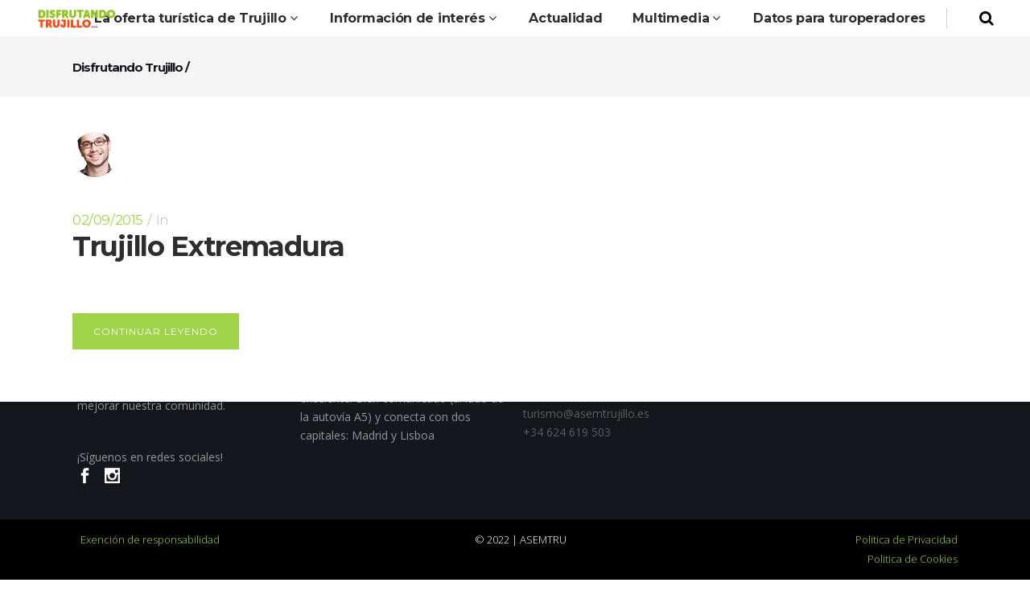

--- FILE ---
content_type: text/html; charset=UTF-8
request_url: https://disfrutandotrujillo.com/testimonialcats/trujillo-extremadura/
body_size: 19460
content:
<!DOCTYPE html>
<html lang="es">
<head>
	<meta charset="UTF-8"/>
	
	<link rel="profile" href="http://gmpg.org/xfn/11"/>
		
				<meta name="viewport" content="width=device-width,initial-scale=1,user-scalable=no">
					<meta name="format-detection" content="telephone=no">
			
	<meta name='robots' content='index, follow, max-image-preview:large, max-snippet:-1, max-video-preview:-1' />
	<style>img:is([sizes="auto" i], [sizes^="auto," i]) { contain-intrinsic-size: 3000px 1500px }</style>
	
	<!-- This site is optimized with the Yoast SEO Premium plugin v24.7 (Yoast SEO v26.2) - https://yoast.com/wordpress/plugins/seo/ -->
	<title>Trujillo Extremadura archivos - Disfrutando Trujillo</title>
	<link rel="canonical" href="https://disfrutandotrujillo.com/testimonialcats/trujillo-extremadura/" />
	<meta property="og:locale" content="es_ES" />
	<meta property="og:type" content="article" />
	<meta property="og:title" content="Trujillo Extremadura archivos" />
	<meta property="og:url" content="https://disfrutandotrujillo.com/testimonialcats/trujillo-extremadura/" />
	<meta property="og:site_name" content="Disfrutando Trujillo" />
	<meta name="twitter:card" content="summary_large_image" />
	<!-- / Yoast SEO Premium plugin. -->


<link rel='dns-prefetch' href='//www.googletagmanager.com' />
<link rel='dns-prefetch' href='//fonts.googleapis.com' />
<link rel="alternate" type="application/rss+xml" title="Disfrutando Trujillo &raquo; Feed" href="https://disfrutandotrujillo.com/feed/" />
<link rel="alternate" type="application/rss+xml" title="Disfrutando Trujillo &raquo; Feed de los comentarios" href="https://disfrutandotrujillo.com/comments/feed/" />
<link rel="alternate" type="application/rss+xml" title="Disfrutando Trujillo &raquo; Trujillo Extremadura Testimonial Category Feed" href="https://disfrutandotrujillo.com/testimonialcats/trujillo-extremadura/feed/" />
<script type="text/javascript">
/* <![CDATA[ */
window._wpemojiSettings = {"baseUrl":"https:\/\/s.w.org\/images\/core\/emoji\/16.0.1\/72x72\/","ext":".png","svgUrl":"https:\/\/s.w.org\/images\/core\/emoji\/16.0.1\/svg\/","svgExt":".svg","source":{"concatemoji":"https:\/\/disfrutandotrujillo.com\/wp-includes\/js\/wp-emoji-release.min.js?ver=6.8.3"}};
/*! This file is auto-generated */
!function(s,n){var o,i,e;function c(e){try{var t={supportTests:e,timestamp:(new Date).valueOf()};sessionStorage.setItem(o,JSON.stringify(t))}catch(e){}}function p(e,t,n){e.clearRect(0,0,e.canvas.width,e.canvas.height),e.fillText(t,0,0);var t=new Uint32Array(e.getImageData(0,0,e.canvas.width,e.canvas.height).data),a=(e.clearRect(0,0,e.canvas.width,e.canvas.height),e.fillText(n,0,0),new Uint32Array(e.getImageData(0,0,e.canvas.width,e.canvas.height).data));return t.every(function(e,t){return e===a[t]})}function u(e,t){e.clearRect(0,0,e.canvas.width,e.canvas.height),e.fillText(t,0,0);for(var n=e.getImageData(16,16,1,1),a=0;a<n.data.length;a++)if(0!==n.data[a])return!1;return!0}function f(e,t,n,a){switch(t){case"flag":return n(e,"\ud83c\udff3\ufe0f\u200d\u26a7\ufe0f","\ud83c\udff3\ufe0f\u200b\u26a7\ufe0f")?!1:!n(e,"\ud83c\udde8\ud83c\uddf6","\ud83c\udde8\u200b\ud83c\uddf6")&&!n(e,"\ud83c\udff4\udb40\udc67\udb40\udc62\udb40\udc65\udb40\udc6e\udb40\udc67\udb40\udc7f","\ud83c\udff4\u200b\udb40\udc67\u200b\udb40\udc62\u200b\udb40\udc65\u200b\udb40\udc6e\u200b\udb40\udc67\u200b\udb40\udc7f");case"emoji":return!a(e,"\ud83e\udedf")}return!1}function g(e,t,n,a){var r="undefined"!=typeof WorkerGlobalScope&&self instanceof WorkerGlobalScope?new OffscreenCanvas(300,150):s.createElement("canvas"),o=r.getContext("2d",{willReadFrequently:!0}),i=(o.textBaseline="top",o.font="600 32px Arial",{});return e.forEach(function(e){i[e]=t(o,e,n,a)}),i}function t(e){var t=s.createElement("script");t.src=e,t.defer=!0,s.head.appendChild(t)}"undefined"!=typeof Promise&&(o="wpEmojiSettingsSupports",i=["flag","emoji"],n.supports={everything:!0,everythingExceptFlag:!0},e=new Promise(function(e){s.addEventListener("DOMContentLoaded",e,{once:!0})}),new Promise(function(t){var n=function(){try{var e=JSON.parse(sessionStorage.getItem(o));if("object"==typeof e&&"number"==typeof e.timestamp&&(new Date).valueOf()<e.timestamp+604800&&"object"==typeof e.supportTests)return e.supportTests}catch(e){}return null}();if(!n){if("undefined"!=typeof Worker&&"undefined"!=typeof OffscreenCanvas&&"undefined"!=typeof URL&&URL.createObjectURL&&"undefined"!=typeof Blob)try{var e="postMessage("+g.toString()+"("+[JSON.stringify(i),f.toString(),p.toString(),u.toString()].join(",")+"));",a=new Blob([e],{type:"text/javascript"}),r=new Worker(URL.createObjectURL(a),{name:"wpTestEmojiSupports"});return void(r.onmessage=function(e){c(n=e.data),r.terminate(),t(n)})}catch(e){}c(n=g(i,f,p,u))}t(n)}).then(function(e){for(var t in e)n.supports[t]=e[t],n.supports.everything=n.supports.everything&&n.supports[t],"flag"!==t&&(n.supports.everythingExceptFlag=n.supports.everythingExceptFlag&&n.supports[t]);n.supports.everythingExceptFlag=n.supports.everythingExceptFlag&&!n.supports.flag,n.DOMReady=!1,n.readyCallback=function(){n.DOMReady=!0}}).then(function(){return e}).then(function(){var e;n.supports.everything||(n.readyCallback(),(e=n.source||{}).concatemoji?t(e.concatemoji):e.wpemoji&&e.twemoji&&(t(e.twemoji),t(e.wpemoji)))}))}((window,document),window._wpemojiSettings);
/* ]]> */
</script>
<link rel='stylesheet' id='layerslider-css' href='https://disfrutandotrujillo.com/wp-content/plugins/LayerSlider/assets/static/layerslider/css/layerslider.css?ver=6.11.9' type='text/css' media='all' />
<style id='wp-emoji-styles-inline-css' type='text/css'>

	img.wp-smiley, img.emoji {
		display: inline !important;
		border: none !important;
		box-shadow: none !important;
		height: 1em !important;
		width: 1em !important;
		margin: 0 0.07em !important;
		vertical-align: -0.1em !important;
		background: none !important;
		padding: 0 !important;
	}
</style>
<link rel='stylesheet' id='wp-block-library-css' href='https://disfrutandotrujillo.com/wp-includes/css/dist/block-library/style.min.css?ver=6.8.3' type='text/css' media='all' />
<style id='classic-theme-styles-inline-css' type='text/css'>
/*! This file is auto-generated */
.wp-block-button__link{color:#fff;background-color:#32373c;border-radius:9999px;box-shadow:none;text-decoration:none;padding:calc(.667em + 2px) calc(1.333em + 2px);font-size:1.125em}.wp-block-file__button{background:#32373c;color:#fff;text-decoration:none}
</style>
<style id='global-styles-inline-css' type='text/css'>
:root{--wp--preset--aspect-ratio--square: 1;--wp--preset--aspect-ratio--4-3: 4/3;--wp--preset--aspect-ratio--3-4: 3/4;--wp--preset--aspect-ratio--3-2: 3/2;--wp--preset--aspect-ratio--2-3: 2/3;--wp--preset--aspect-ratio--16-9: 16/9;--wp--preset--aspect-ratio--9-16: 9/16;--wp--preset--color--black: #000000;--wp--preset--color--cyan-bluish-gray: #abb8c3;--wp--preset--color--white: #ffffff;--wp--preset--color--pale-pink: #f78da7;--wp--preset--color--vivid-red: #cf2e2e;--wp--preset--color--luminous-vivid-orange: #ff6900;--wp--preset--color--luminous-vivid-amber: #fcb900;--wp--preset--color--light-green-cyan: #7bdcb5;--wp--preset--color--vivid-green-cyan: #00d084;--wp--preset--color--pale-cyan-blue: #8ed1fc;--wp--preset--color--vivid-cyan-blue: #0693e3;--wp--preset--color--vivid-purple: #9b51e0;--wp--preset--gradient--vivid-cyan-blue-to-vivid-purple: linear-gradient(135deg,rgba(6,147,227,1) 0%,rgb(155,81,224) 100%);--wp--preset--gradient--light-green-cyan-to-vivid-green-cyan: linear-gradient(135deg,rgb(122,220,180) 0%,rgb(0,208,130) 100%);--wp--preset--gradient--luminous-vivid-amber-to-luminous-vivid-orange: linear-gradient(135deg,rgba(252,185,0,1) 0%,rgba(255,105,0,1) 100%);--wp--preset--gradient--luminous-vivid-orange-to-vivid-red: linear-gradient(135deg,rgba(255,105,0,1) 0%,rgb(207,46,46) 100%);--wp--preset--gradient--very-light-gray-to-cyan-bluish-gray: linear-gradient(135deg,rgb(238,238,238) 0%,rgb(169,184,195) 100%);--wp--preset--gradient--cool-to-warm-spectrum: linear-gradient(135deg,rgb(74,234,220) 0%,rgb(151,120,209) 20%,rgb(207,42,186) 40%,rgb(238,44,130) 60%,rgb(251,105,98) 80%,rgb(254,248,76) 100%);--wp--preset--gradient--blush-light-purple: linear-gradient(135deg,rgb(255,206,236) 0%,rgb(152,150,240) 100%);--wp--preset--gradient--blush-bordeaux: linear-gradient(135deg,rgb(254,205,165) 0%,rgb(254,45,45) 50%,rgb(107,0,62) 100%);--wp--preset--gradient--luminous-dusk: linear-gradient(135deg,rgb(255,203,112) 0%,rgb(199,81,192) 50%,rgb(65,88,208) 100%);--wp--preset--gradient--pale-ocean: linear-gradient(135deg,rgb(255,245,203) 0%,rgb(182,227,212) 50%,rgb(51,167,181) 100%);--wp--preset--gradient--electric-grass: linear-gradient(135deg,rgb(202,248,128) 0%,rgb(113,206,126) 100%);--wp--preset--gradient--midnight: linear-gradient(135deg,rgb(2,3,129) 0%,rgb(40,116,252) 100%);--wp--preset--font-size--small: 13px;--wp--preset--font-size--medium: 20px;--wp--preset--font-size--large: 36px;--wp--preset--font-size--x-large: 42px;--wp--preset--spacing--20: 0.44rem;--wp--preset--spacing--30: 0.67rem;--wp--preset--spacing--40: 1rem;--wp--preset--spacing--50: 1.5rem;--wp--preset--spacing--60: 2.25rem;--wp--preset--spacing--70: 3.38rem;--wp--preset--spacing--80: 5.06rem;--wp--preset--shadow--natural: 6px 6px 9px rgba(0, 0, 0, 0.2);--wp--preset--shadow--deep: 12px 12px 50px rgba(0, 0, 0, 0.4);--wp--preset--shadow--sharp: 6px 6px 0px rgba(0, 0, 0, 0.2);--wp--preset--shadow--outlined: 6px 6px 0px -3px rgba(255, 255, 255, 1), 6px 6px rgba(0, 0, 0, 1);--wp--preset--shadow--crisp: 6px 6px 0px rgba(0, 0, 0, 1);}:where(.is-layout-flex){gap: 0.5em;}:where(.is-layout-grid){gap: 0.5em;}body .is-layout-flex{display: flex;}.is-layout-flex{flex-wrap: wrap;align-items: center;}.is-layout-flex > :is(*, div){margin: 0;}body .is-layout-grid{display: grid;}.is-layout-grid > :is(*, div){margin: 0;}:where(.wp-block-columns.is-layout-flex){gap: 2em;}:where(.wp-block-columns.is-layout-grid){gap: 2em;}:where(.wp-block-post-template.is-layout-flex){gap: 1.25em;}:where(.wp-block-post-template.is-layout-grid){gap: 1.25em;}.has-black-color{color: var(--wp--preset--color--black) !important;}.has-cyan-bluish-gray-color{color: var(--wp--preset--color--cyan-bluish-gray) !important;}.has-white-color{color: var(--wp--preset--color--white) !important;}.has-pale-pink-color{color: var(--wp--preset--color--pale-pink) !important;}.has-vivid-red-color{color: var(--wp--preset--color--vivid-red) !important;}.has-luminous-vivid-orange-color{color: var(--wp--preset--color--luminous-vivid-orange) !important;}.has-luminous-vivid-amber-color{color: var(--wp--preset--color--luminous-vivid-amber) !important;}.has-light-green-cyan-color{color: var(--wp--preset--color--light-green-cyan) !important;}.has-vivid-green-cyan-color{color: var(--wp--preset--color--vivid-green-cyan) !important;}.has-pale-cyan-blue-color{color: var(--wp--preset--color--pale-cyan-blue) !important;}.has-vivid-cyan-blue-color{color: var(--wp--preset--color--vivid-cyan-blue) !important;}.has-vivid-purple-color{color: var(--wp--preset--color--vivid-purple) !important;}.has-black-background-color{background-color: var(--wp--preset--color--black) !important;}.has-cyan-bluish-gray-background-color{background-color: var(--wp--preset--color--cyan-bluish-gray) !important;}.has-white-background-color{background-color: var(--wp--preset--color--white) !important;}.has-pale-pink-background-color{background-color: var(--wp--preset--color--pale-pink) !important;}.has-vivid-red-background-color{background-color: var(--wp--preset--color--vivid-red) !important;}.has-luminous-vivid-orange-background-color{background-color: var(--wp--preset--color--luminous-vivid-orange) !important;}.has-luminous-vivid-amber-background-color{background-color: var(--wp--preset--color--luminous-vivid-amber) !important;}.has-light-green-cyan-background-color{background-color: var(--wp--preset--color--light-green-cyan) !important;}.has-vivid-green-cyan-background-color{background-color: var(--wp--preset--color--vivid-green-cyan) !important;}.has-pale-cyan-blue-background-color{background-color: var(--wp--preset--color--pale-cyan-blue) !important;}.has-vivid-cyan-blue-background-color{background-color: var(--wp--preset--color--vivid-cyan-blue) !important;}.has-vivid-purple-background-color{background-color: var(--wp--preset--color--vivid-purple) !important;}.has-black-border-color{border-color: var(--wp--preset--color--black) !important;}.has-cyan-bluish-gray-border-color{border-color: var(--wp--preset--color--cyan-bluish-gray) !important;}.has-white-border-color{border-color: var(--wp--preset--color--white) !important;}.has-pale-pink-border-color{border-color: var(--wp--preset--color--pale-pink) !important;}.has-vivid-red-border-color{border-color: var(--wp--preset--color--vivid-red) !important;}.has-luminous-vivid-orange-border-color{border-color: var(--wp--preset--color--luminous-vivid-orange) !important;}.has-luminous-vivid-amber-border-color{border-color: var(--wp--preset--color--luminous-vivid-amber) !important;}.has-light-green-cyan-border-color{border-color: var(--wp--preset--color--light-green-cyan) !important;}.has-vivid-green-cyan-border-color{border-color: var(--wp--preset--color--vivid-green-cyan) !important;}.has-pale-cyan-blue-border-color{border-color: var(--wp--preset--color--pale-cyan-blue) !important;}.has-vivid-cyan-blue-border-color{border-color: var(--wp--preset--color--vivid-cyan-blue) !important;}.has-vivid-purple-border-color{border-color: var(--wp--preset--color--vivid-purple) !important;}.has-vivid-cyan-blue-to-vivid-purple-gradient-background{background: var(--wp--preset--gradient--vivid-cyan-blue-to-vivid-purple) !important;}.has-light-green-cyan-to-vivid-green-cyan-gradient-background{background: var(--wp--preset--gradient--light-green-cyan-to-vivid-green-cyan) !important;}.has-luminous-vivid-amber-to-luminous-vivid-orange-gradient-background{background: var(--wp--preset--gradient--luminous-vivid-amber-to-luminous-vivid-orange) !important;}.has-luminous-vivid-orange-to-vivid-red-gradient-background{background: var(--wp--preset--gradient--luminous-vivid-orange-to-vivid-red) !important;}.has-very-light-gray-to-cyan-bluish-gray-gradient-background{background: var(--wp--preset--gradient--very-light-gray-to-cyan-bluish-gray) !important;}.has-cool-to-warm-spectrum-gradient-background{background: var(--wp--preset--gradient--cool-to-warm-spectrum) !important;}.has-blush-light-purple-gradient-background{background: var(--wp--preset--gradient--blush-light-purple) !important;}.has-blush-bordeaux-gradient-background{background: var(--wp--preset--gradient--blush-bordeaux) !important;}.has-luminous-dusk-gradient-background{background: var(--wp--preset--gradient--luminous-dusk) !important;}.has-pale-ocean-gradient-background{background: var(--wp--preset--gradient--pale-ocean) !important;}.has-electric-grass-gradient-background{background: var(--wp--preset--gradient--electric-grass) !important;}.has-midnight-gradient-background{background: var(--wp--preset--gradient--midnight) !important;}.has-small-font-size{font-size: var(--wp--preset--font-size--small) !important;}.has-medium-font-size{font-size: var(--wp--preset--font-size--medium) !important;}.has-large-font-size{font-size: var(--wp--preset--font-size--large) !important;}.has-x-large-font-size{font-size: var(--wp--preset--font-size--x-large) !important;}
:where(.wp-block-post-template.is-layout-flex){gap: 1.25em;}:where(.wp-block-post-template.is-layout-grid){gap: 1.25em;}
:where(.wp-block-columns.is-layout-flex){gap: 2em;}:where(.wp-block-columns.is-layout-grid){gap: 2em;}
:root :where(.wp-block-pullquote){font-size: 1.5em;line-height: 1.6;}
</style>
<link rel='stylesheet' id='fb-widget-frontend-style-css' href='https://disfrutandotrujillo.com/wp-content/plugins/facebook-pagelike-widget/assets/css/style.css?ver=1.0.0' type='text/css' media='all' />
<link rel='stylesheet' id='vlp-public-css' href='https://disfrutandotrujillo.com/wp-content/plugins/visual-link-preview/dist/public.css?ver=2.2.7' type='text/css' media='all' />
<link rel='stylesheet' id='cmplz-general-css' href='https://disfrutandotrujillo.com/wp-content/plugins/complianz-gdpr-premium/assets/css/cookieblocker.min.css?ver=1742549849' type='text/css' media='all' />
<link rel='stylesheet' id='mediaelement-css' href='https://disfrutandotrujillo.com/wp-includes/js/mediaelement/mediaelementplayer-legacy.min.css?ver=4.2.17' type='text/css' media='all' />
<link rel='stylesheet' id='wp-mediaelement-css' href='https://disfrutandotrujillo.com/wp-includes/js/mediaelement/wp-mediaelement.min.css?ver=6.8.3' type='text/css' media='all' />
<link rel='stylesheet' id='pitch-default-style-css' href='https://disfrutandotrujillo.com/wp-content/themes/pitchwp/style.css?ver=6.8.3' type='text/css' media='all' />
<link rel='stylesheet' id='pitch-stylesheet-css' href='https://disfrutandotrujillo.com/wp-content/themes/pitchwp/css/stylesheet.min.css?ver=6.8.3' type='text/css' media='all' />
<!--[if IE 9]>
<link rel='stylesheet' id='pitch-ie9-style-css' href='https://disfrutandotrujillo.com/wp-content/themes/pitchwp/css/ie9_stylesheet.css?ver=6.8.3' type='text/css' media='all' />
<![endif]-->
<link rel='stylesheet' id='pitch-mac-style-css' href='https://disfrutandotrujillo.com/wp-content/themes/pitchwp/css/mac_stylesheet.css?ver=6.8.3' type='text/css' media='all' />
<link rel='stylesheet' id='pitch-webkit-style-css' href='https://disfrutandotrujillo.com/wp-content/themes/pitchwp/css/webkit_stylesheet.css?ver=6.8.3' type='text/css' media='all' />
<link rel='stylesheet' id='pitch-blog-css' href='https://disfrutandotrujillo.com/wp-content/themes/pitchwp/css/blog.min.css?ver=6.8.3' type='text/css' media='all' />
<link rel='stylesheet' id='pitch-responsive-css' href='https://disfrutandotrujillo.com/wp-content/themes/pitchwp/css/responsive.min.css?ver=6.8.3' type='text/css' media='all' />
<link rel='stylesheet' id='pitch-font_awesome-css' href='https://disfrutandotrujillo.com/wp-content/themes/pitchwp/css/font-awesome/css/font-awesome.min.css?ver=6.8.3' type='text/css' media='all' />
<link rel='stylesheet' id='pitch-font_elegant-css' href='https://disfrutandotrujillo.com/wp-content/themes/pitchwp/css/elegant-icons/style.min.css?ver=6.8.3' type='text/css' media='all' />
<link rel='stylesheet' id='pitch-ion_icons-css' href='https://disfrutandotrujillo.com/wp-content/themes/pitchwp/css/ion-icons/css/ionicons.min.css?ver=6.8.3' type='text/css' media='all' />
<link rel='stylesheet' id='pitch-linea_icons-css' href='https://disfrutandotrujillo.com/wp-content/themes/pitchwp/css/linea-icons/style.css?ver=6.8.3' type='text/css' media='all' />
<link rel='stylesheet' id='pitch-simple_line_icons-css' href='https://disfrutandotrujillo.com/wp-content/themes/pitchwp/css/simple-line-icons/simple-line-icons.css?ver=6.8.3' type='text/css' media='all' />
<link rel='stylesheet' id='pitch-dripicons-css' href='https://disfrutandotrujillo.com/wp-content/themes/pitchwp/css/dripicons/dripicons.css?ver=6.8.3' type='text/css' media='all' />
<link rel='stylesheet' id='pitch-style-dynamic-css' href='https://disfrutandotrujillo.com/wp-content/themes/pitchwp/css/style_dynamic.css?ver=1686650274' type='text/css' media='all' />
<link rel='stylesheet' id='pitch-style-dynamic-responsive-css' href='https://disfrutandotrujillo.com/wp-content/themes/pitchwp/css/style_dynamic_responsive.css?ver=1686650274' type='text/css' media='all' />
<style id='pitch-style-dynamic-responsive-inline-css' type='text/css'>
.page-id-54668 .projects_holder article .icons_holder{
	position: absolute;
    top: 0;
    left: 0;
    width: 100%;
    height: 100%;
}
.page-id-54668 .projects_holder article .icons_holder a{
	display: table !important;
    padding: 0 !important;
    width: 100%;
    height: 100%;
}
.page-id-54668 .projects_holder article .icons_holder a:before{
	 display: table-cell;
    vertical-align: middle;
}
.page-id-54668 .projects_holder article .icons_holder a.preview:before, 
.page-id-54668 .projects_masonry_holder article .icons_holder a.preview:before, 
.page-id-54668 .portfolio_slides .icons_holder a.preview:before {
    content: "\f178";
    font-size: 42px;
}

.page-id-54668 .qode_carousels .caroufredsel-direction-nav .caroufredsel-navigation-item, 
.page-id-54668 .caroufredsel-direction-nav a {
    background-color: #f5245f;
    color: #fff;
}

.page-id-54668 .qode_carousels .caroufredsel-direction-nav .caroufredsel-navigation-item:hover, 
.page-id-54668 .caroufredsel-direction-nav a:hover {
    background-color: #16171D;
    color: #fff;
}

.page-id-54668 .full_width .qode_carousels .caroufredsel-direction-nav .qode_carousel_prev {
    left: 15px;
}

.page-id-54668 .full_width .qode_carousels .caroufredsel-direction-nav .qode_carousel_next {
    right: 15px;
}

#nav-menu-item-56339 .second ul li {
    border-left: 0;
}

#nav-menu-item-56339 .second .inner ul li a {
    margin: 0;
}

#nav-menu-item-56339 .second .inner .widget {
     padding: 10px 9px 0;
}

#nav-menu-item-56339 .second .inner ul li a {
    display: inline-block;
    vertical-align: middle;
    text-align: center;
    padding: 0;
}

#nav-menu-item-56339 .second .inner ul li a img {
    display: inline-block;
    vertical-align:middle;
    position: relative;
}

#nav-menu-item-56339 .second .inner ul li a:before {
    content:"";
    position:absolute;
    top:0;
    left:0;
    width: 100%;
    height: 100%;
    background-color: rgba(22,23,29,0.8);
    opacity: 0;
    -webkit-backface-visibility: hidden;
    backface-visibility: hidden;
    -webkit-transition: opacity 0.3s cubic-bezier(0.25, 0.46, 0.45, 0.94);
    transition: opacity 0.3s cubic-bezier(0.25, 0.46, 0.45, 0.94);
    z-index: 3;
}

#nav-menu-item-56339 .second .inner ul li a:hover:before {
    opacity: 1;
}

#nav-menu-item-56339 .second .inner ul li a:after {
    content: "\f178";
    font-size: 42px;
    font-family: "FontAwesome";
    position: absolute;
    top: 50%;
    left: 0;
    right:0;
    color: #fff;
    opacity: 0;
    -webkit-transform: scale(1.2) translateY(20px);
    -ms-transform: scale(1.2) translateY(20px);
    transform: scale(1.2) translateY(20px);
    transition: background-color 0.2s ease-out, transform 0.3s ease-out, opacity 0.3s ease-out;
    -webkit-transition: background-color 0.2s ease-out, -webkit-transform 0.3s ease-out, opacity 0.3s ease-out;
    backface-visibility: hidden;
    z-index: 4;
}

#nav-menu-item-56339 .second .inner ul li a:hover:after {
    opacity: 1;
    -webkit-transform: scale(1) translateY(-50%);
    -ms-transform: scale(1) translateY(-50%);
    transform: scale(1) translateY(-50%);
    backface-visibility: hidden;
}

.2columns {
  @media (max-width: 767px) {
    .generate-columns.mobile-grid-100 {
        clear: none;
        width: 50%;
    }
}

@media (max-width: 767px)
    .generate-columns-activated .generate-columns-container {
        margin-left: -40px;
    }
    .generate-columns-container>* {
        padding-left: 40px;
    }
    .generate-columns-container .page-header {
        margin-left: 40px;
    }
    .entry-meta {
        display: none;
    }
}
}

</style>
<link rel='stylesheet' id='js_composer_front-css' href='https://disfrutandotrujillo.com/wp-content/plugins/js_composer/assets/css/js_composer.min.css?ver=6.7.0' type='text/css' media='all' />
<link rel='stylesheet' id='pitch-google-fonts-css' href='https://fonts.googleapis.com/css?family=Open+Sans%3A100%2C100i%2C200%2C200i%2C300%2C300i%2C400%2C400i%2C500%2C500i%2C600%2C600i%2C700%2C700i%2C800%2C800i%2C900%2C900i%7CMontserrat%3A100%2C100i%2C200%2C200i%2C300%2C300i%2C400%2C400i%2C500%2C500i%2C600%2C600i%2C700%2C700i%2C800%2C800i%2C900%2C900i%7Csearch_text_google_fonts%3A100%2C100i%2C200%2C200i%2C300%2C300i%2C400%2C400i%2C500%2C500i%2C600%2C600i%2C700%2C700i%2C800%2C800i%2C900%2C900i%7Csearch_label_text_google_fonts%3A100%2C100i%2C200%2C200i%2C300%2C300i%2C400%2C400i%2C500%2C500i%2C600%2C600i%2C700%2C700i%2C800%2C800i%2C900%2C900i%7Cpopup_menu_google_fonts%3A100%2C100i%2C200%2C200i%2C300%2C300i%2C400%2C400i%2C500%2C500i%2C600%2C600i%2C700%2C700i%2C800%2C800i%2C900%2C900i%7Cpopup_menu_google_fonts_2nd%3A100%2C100i%2C200%2C200i%2C300%2C300i%2C400%2C400i%2C500%2C500i%2C600%2C600i%2C700%2C700i%2C800%2C800i%2C900%2C900i%7Cfooter_title_font_family%3A100%2C100i%2C200%2C200i%2C300%2C300i%2C400%2C400i%2C500%2C500i%2C600%2C600i%2C700%2C700i%2C800%2C800i%2C900%2C900i%7Cfooter_top_text_font_family%3A100%2C100i%2C200%2C200i%2C300%2C300i%2C400%2C400i%2C500%2C500i%2C600%2C600i%2C700%2C700i%2C800%2C800i%2C900%2C900i%7Cfooter_top_link_font_family%3A100%2C100i%2C200%2C200i%2C300%2C300i%2C400%2C400i%2C500%2C500i%2C600%2C600i%2C700%2C700i%2C800%2C800i%2C900%2C900i%7Cfooter_bottom_text_font_family%3A100%2C100i%2C200%2C200i%2C300%2C300i%2C400%2C400i%2C500%2C500i%2C600%2C600i%2C700%2C700i%2C800%2C800i%2C900%2C900i%7Ch1_google_fonts%3A100%2C100i%2C200%2C200i%2C300%2C300i%2C400%2C400i%2C500%2C500i%2C600%2C600i%2C700%2C700i%2C800%2C800i%2C900%2C900i%7Ch2_google_fonts%3A100%2C100i%2C200%2C200i%2C300%2C300i%2C400%2C400i%2C500%2C500i%2C600%2C600i%2C700%2C700i%2C800%2C800i%2C900%2C900i%7Ch3_google_fonts%3A100%2C100i%2C200%2C200i%2C300%2C300i%2C400%2C400i%2C500%2C500i%2C600%2C600i%2C700%2C700i%2C800%2C800i%2C900%2C900i%7Ch4_google_fonts%3A100%2C100i%2C200%2C200i%2C300%2C300i%2C400%2C400i%2C500%2C500i%2C600%2C600i%2C700%2C700i%2C800%2C800i%2C900%2C900i%7Ch5_google_fonts%3A100%2C100i%2C200%2C200i%2C300%2C300i%2C400%2C400i%2C500%2C500i%2C600%2C600i%2C700%2C700i%2C800%2C800i%2C900%2C900i%7Ch6_google_fonts%3A100%2C100i%2C200%2C200i%2C300%2C300i%2C400%2C400i%2C500%2C500i%2C600%2C600i%2C700%2C700i%2C800%2C800i%2C900%2C900i%7Ctext_google_fonts%3A100%2C100i%2C200%2C200i%2C300%2C300i%2C400%2C400i%2C500%2C500i%2C600%2C600i%2C700%2C700i%2C800%2C800i%2C900%2C900i%7Cmenu_google_fonts%3A100%2C100i%2C200%2C200i%2C300%2C300i%2C400%2C400i%2C500%2C500i%2C600%2C600i%2C700%2C700i%2C800%2C800i%2C900%2C900i%7Cfixed_google_fonts%3A100%2C100i%2C200%2C200i%2C300%2C300i%2C400%2C400i%2C500%2C500i%2C600%2C600i%2C700%2C700i%2C800%2C800i%2C900%2C900i%7Cpage_title_medium_google_fonts%3A100%2C100i%2C200%2C200i%2C300%2C300i%2C400%2C400i%2C500%2C500i%2C600%2C600i%2C700%2C700i%2C800%2C800i%2C900%2C900i%7Cpage_title_large_google_fonts%3A100%2C100i%2C200%2C200i%2C300%2C300i%2C400%2C400i%2C500%2C500i%2C600%2C600i%2C700%2C700i%2C800%2C800i%2C900%2C900i%7Cpage_subtitle_google_fonts%3A100%2C100i%2C200%2C200i%2C300%2C300i%2C400%2C400i%2C500%2C500i%2C600%2C600i%2C700%2C700i%2C800%2C800i%2C900%2C900i%7Cpage_breadcrumb_google_fonts%3A100%2C100i%2C200%2C200i%2C300%2C300i%2C400%2C400i%2C500%2C500i%2C600%2C600i%2C700%2C700i%2C800%2C800i%2C900%2C900i%7Ccto_action_bttn_title_google_fonts%3A100%2C100i%2C200%2C200i%2C300%2C300i%2C400%2C400i%2C500%2C500i%2C600%2C600i%2C700%2C700i%2C800%2C800i%2C900%2C900i%7Ccounters_font_family%3A100%2C100i%2C200%2C200i%2C300%2C300i%2C400%2C400i%2C500%2C500i%2C600%2C600i%2C700%2C700i%2C800%2C800i%2C900%2C900i%7Ccounters_title_font_family%3A100%2C100i%2C200%2C200i%2C300%2C300i%2C400%2C400i%2C500%2C500i%2C600%2C600i%2C700%2C700i%2C800%2C800i%2C900%2C900i%7Cexpandable_label_font_family%3A100%2C100i%2C200%2C200i%2C300%2C300i%2C400%2C400i%2C500%2C500i%2C600%2C600i%2C700%2C700i%2C800%2C800i%2C900%2C900i%7Cprogress_bar_horizontal_font_family%3A100%2C100i%2C200%2C200i%2C300%2C300i%2C400%2C400i%2C500%2C500i%2C600%2C600i%2C700%2C700i%2C800%2C800i%2C900%2C900i%7Cprogress_bar_horizontal_percentage_font_family%3A100%2C100i%2C200%2C200i%2C300%2C300i%2C400%2C400i%2C500%2C500i%2C600%2C600i%2C700%2C700i%2C800%2C800i%2C900%2C900i%7Cprogress_bar_vertical_font_family%3A100%2C100i%2C200%2C200i%2C300%2C300i%2C400%2C400i%2C500%2C500i%2C600%2C600i%2C700%2C700i%2C800%2C800i%2C900%2C900i%7Cprogress_bar_vertical_percentage_font_family%3A100%2C100i%2C200%2C200i%2C300%2C300i%2C400%2C400i%2C500%2C500i%2C600%2C600i%2C700%2C700i%2C800%2C800i%2C900%2C900i%7Cinteractive_banners_title_font_family%3A100%2C100i%2C200%2C200i%2C300%2C300i%2C400%2C400i%2C500%2C500i%2C600%2C600i%2C700%2C700i%2C800%2C800i%2C900%2C900i%7Clist_ordered_google_fonts%3A100%2C100i%2C200%2C200i%2C300%2C300i%2C400%2C400i%2C500%2C500i%2C600%2C600i%2C700%2C700i%2C800%2C800i%2C900%2C900i%7Cpricing_tables_active_text_font_family%3A100%2C100i%2C200%2C200i%2C300%2C300i%2C400%2C400i%2C500%2C500i%2C600%2C600i%2C700%2C700i%2C800%2C800i%2C900%2C900i%7Cpricing_tables_title_font_family%3A100%2C100i%2C200%2C200i%2C300%2C300i%2C400%2C400i%2C500%2C500i%2C600%2C600i%2C700%2C700i%2C800%2C800i%2C900%2C900i%7Cpricing_tables_period_font_family%3A100%2C100i%2C200%2C200i%2C300%2C300i%2C400%2C400i%2C500%2C500i%2C600%2C600i%2C700%2C700i%2C800%2C800i%2C900%2C900i%7Cpricing_tables_price_font_family%3A100%2C100i%2C200%2C200i%2C300%2C300i%2C400%2C400i%2C500%2C500i%2C600%2C600i%2C700%2C700i%2C800%2C800i%2C900%2C900i%7Cpricing_tables_currency_font_family%3A100%2C100i%2C200%2C200i%2C300%2C300i%2C400%2C400i%2C500%2C500i%2C600%2C600i%2C700%2C700i%2C800%2C800i%2C900%2C900i%7Cpricing_tables_button_font_family%3A100%2C100i%2C200%2C200i%2C300%2C300i%2C400%2C400i%2C500%2C500i%2C600%2C600i%2C700%2C700i%2C800%2C800i%2C900%2C900i%7Cpricing_tables_content_font_family%3A100%2C100i%2C200%2C200i%2C300%2C300i%2C400%2C400i%2C500%2C500i%2C600%2C600i%2C700%2C700i%2C800%2C800i%2C900%2C900i%7Cservice_tables_title_font_family%3A100%2C100i%2C200%2C200i%2C300%2C300i%2C400%2C400i%2C500%2C500i%2C600%2C600i%2C700%2C700i%2C800%2C800i%2C900%2C900i%7Cservice_tables_content_font_family%3A100%2C100i%2C200%2C200i%2C300%2C300i%2C400%2C400i%2C500%2C500i%2C600%2C600i%2C700%2C700i%2C800%2C800i%2C900%2C900i%7Ctab_nav_font_family%3A100%2C100i%2C200%2C200i%2C300%2C300i%2C400%2C400i%2C500%2C500i%2C600%2C600i%2C700%2C700i%2C800%2C800i%2C900%2C900i%7Ctags_font_family%3A100%2C100i%2C200%2C200i%2C300%2C300i%2C400%2C400i%2C500%2C500i%2C600%2C600i%2C700%2C700i%2C800%2C800i%2C900%2C900i%7Ctestimonials_text_font_family%3A100%2C100i%2C200%2C200i%2C300%2C300i%2C400%2C400i%2C500%2C500i%2C600%2C600i%2C700%2C700i%2C800%2C800i%2C900%2C900i%7Ctestimonials_author_font_family%3A100%2C100i%2C200%2C200i%2C300%2C300i%2C400%2C400i%2C500%2C500i%2C600%2C600i%2C700%2C700i%2C800%2C800i%2C900%2C900i%7Ctestimonials_author_job_position_font_family%3A100%2C100i%2C200%2C200i%2C300%2C300i%2C400%2C400i%2C500%2C500i%2C600%2C600i%2C700%2C700i%2C800%2C800i%2C900%2C900i%7Csidebar_title_font_family%3A100%2C100i%2C200%2C200i%2C300%2C300i%2C400%2C400i%2C500%2C500i%2C600%2C600i%2C700%2C700i%2C800%2C800i%2C900%2C900i%7Csidebar_text_font_family%3A100%2C100i%2C200%2C200i%2C300%2C300i%2C400%2C400i%2C500%2C500i%2C600%2C600i%2C700%2C700i%2C800%2C800i%2C900%2C900i%7Csidebar_link_font_family%3A100%2C100i%2C200%2C200i%2C300%2C300i%2C400%2C400i%2C500%2C500i%2C600%2C600i%2C700%2C700i%2C800%2C800i%2C900%2C900i%7Cblog_list_boxes_title_font_family%3A100%2C100i%2C200%2C200i%2C300%2C300i%2C400%2C400i%2C500%2C500i%2C600%2C600i%2C700%2C700i%2C800%2C800i%2C900%2C900i%7Cblog_list_boxes_post_info_font_family%3A100%2C100i%2C200%2C200i%2C300%2C300i%2C400%2C400i%2C500%2C500i%2C600%2C600i%2C700%2C700i%2C800%2C800i%2C900%2C900i%7Cblog_list_masonry_title_font_family%3A100%2C100i%2C200%2C200i%2C300%2C300i%2C400%2C400i%2C500%2C500i%2C600%2C600i%2C700%2C700i%2C800%2C800i%2C900%2C900i%7Cblog_list_masonry_post_info_font_family%3A100%2C100i%2C200%2C200i%2C300%2C300i%2C400%2C400i%2C500%2C500i%2C600%2C600i%2C700%2C700i%2C800%2C800i%2C900%2C900i%7Cblog_list_img_in_lbox_title_font_family%3A100%2C100i%2C200%2C200i%2C300%2C300i%2C400%2C400i%2C500%2C500i%2C600%2C600i%2C700%2C700i%2C800%2C800i%2C900%2C900i%7Cblog_list_img_in_lbox_post_info_font_family%3A100%2C100i%2C200%2C200i%2C300%2C300i%2C400%2C400i%2C500%2C500i%2C600%2C600i%2C700%2C700i%2C800%2C800i%2C900%2C900i%7Cblog_list_img_in_lbox_date_font_family%3A100%2C100i%2C200%2C200i%2C300%2C300i%2C400%2C400i%2C500%2C500i%2C600%2C600i%2C700%2C700i%2C800%2C800i%2C900%2C900i%7Cblog_slider_title_font_family%3A100%2C100i%2C200%2C200i%2C300%2C300i%2C400%2C400i%2C500%2C500i%2C600%2C600i%2C700%2C700i%2C800%2C800i%2C900%2C900i%7Cblog_slider_category_font_family%3A100%2C100i%2C200%2C200i%2C300%2C300i%2C400%2C400i%2C500%2C500i%2C600%2C600i%2C700%2C700i%2C800%2C800i%2C900%2C900i%7Cportfolio_title_standard_list_font_family%3A100%2C100i%2C200%2C200i%2C300%2C300i%2C400%2C400i%2C500%2C500i%2C600%2C600i%2C700%2C700i%2C800%2C800i%2C900%2C900i%7Cportfolio_title_hover_box_list_font_family%3A100%2C100i%2C200%2C200i%2C300%2C300i%2C400%2C400i%2C500%2C500i%2C600%2C600i%2C700%2C700i%2C800%2C800i%2C900%2C900i%7Cportfolio_title_list_font_family%3A100%2C100i%2C200%2C200i%2C300%2C300i%2C400%2C400i%2C500%2C500i%2C600%2C600i%2C700%2C700i%2C800%2C800i%2C900%2C900i%7Cportfolio_category_standard_list_font_family%3A100%2C100i%2C200%2C200i%2C300%2C300i%2C400%2C400i%2C500%2C500i%2C600%2C600i%2C700%2C700i%2C800%2C800i%2C900%2C900i%7Cportfolio_category_hover_box_list_font_family%3A100%2C100i%2C200%2C200i%2C300%2C300i%2C400%2C400i%2C500%2C500i%2C600%2C600i%2C700%2C700i%2C800%2C800i%2C900%2C900i%7Cportfolio_category_list_font_family%3A100%2C100i%2C200%2C200i%2C300%2C300i%2C400%2C400i%2C500%2C500i%2C600%2C600i%2C700%2C700i%2C800%2C800i%2C900%2C900i%7Cportfolio_filter_font_family%3A100%2C100i%2C200%2C200i%2C300%2C300i%2C400%2C400i%2C500%2C500i%2C600%2C600i%2C700%2C700i%2C800%2C800i%2C900%2C900i%7Cgoogle_fonts%3A100%2C100i%2C200%2C200i%2C300%2C300i%2C400%2C400i%2C500%2C500i%2C600%2C600i%2C700%2C700i%2C800%2C800i%2C900%2C900i&#038;subset=latin%2Clatin-ext&#038;ver=1.0.0' type='text/css' media='all' />
<link rel='stylesheet' id='select2-css' href='https://disfrutandotrujillo.com/wp-content/themes/pitchwp/framework/admin/assets/css/select2.min.css?ver=6.8.3' type='text/css' media='all' />
<link rel='stylesheet' id='pitch-core-dashboard-style-css' href='https://disfrutandotrujillo.com/wp-content/plugins/select-core/modules/core-dashboard/assets/css/core-dashboard.min.css?ver=6.8.3' type='text/css' media='all' />
<script type="text/javascript" src="https://disfrutandotrujillo.com/wp-includes/js/jquery/jquery.min.js?ver=3.7.1" id="jquery-core-js"></script>
<script type="text/javascript" src="https://disfrutandotrujillo.com/wp-includes/js/jquery/jquery-migrate.min.js?ver=3.4.1" id="jquery-migrate-js"></script>
<script type="text/javascript" id="layerslider-utils-js-extra">
/* <![CDATA[ */
var LS_Meta = {"v":"6.11.9","fixGSAP":"1"};
/* ]]> */
</script>
<script type="text/javascript" src="https://disfrutandotrujillo.com/wp-content/plugins/LayerSlider/assets/static/layerslider/js/layerslider.utils.js?ver=6.11.9" id="layerslider-utils-js"></script>
<script type="text/javascript" src="https://disfrutandotrujillo.com/wp-content/plugins/LayerSlider/assets/static/layerslider/js/layerslider.kreaturamedia.jquery.js?ver=6.11.9" id="layerslider-js"></script>
<script type="text/javascript" src="https://disfrutandotrujillo.com/wp-content/plugins/LayerSlider/assets/static/layerslider/js/layerslider.transitions.js?ver=6.11.9" id="layerslider-transitions-js"></script>
<script type="text/javascript" src="https://disfrutandotrujillo.com/wp-content/plugins/google-analytics-for-wordpress/assets/js/frontend-gtag.min.js?ver=9.11.1" id="monsterinsights-frontend-script-js" async="async" data-wp-strategy="async"></script>
<script data-cfasync="false" data-wpfc-render="false" type="text/javascript" id='monsterinsights-frontend-script-js-extra'>/* <![CDATA[ */
var monsterinsights_frontend = {"js_events_tracking":"true","download_extensions":"doc,pdf,ppt,zip,xls,docx,pptx,xlsx","inbound_paths":"[{\"path\":\"\\\/go\\\/\",\"label\":\"affiliate\"},{\"path\":\"\\\/recommend\\\/\",\"label\":\"affiliate\"}]","home_url":"https:\/\/disfrutandotrujillo.com","hash_tracking":"false","v4_id":"G-PX5X3NXS3N"};/* ]]> */
</script>

<!-- Fragmento de código de la etiqueta de Google (gtag.js) añadida por Site Kit -->
<!-- Fragmento de código de Google Analytics añadido por Site Kit -->
<script type="text/javascript" src="https://www.googletagmanager.com/gtag/js?id=GT-KD78G48C" id="google_gtagjs-js" async></script>
<script type="text/javascript" id="google_gtagjs-js-after">
/* <![CDATA[ */
window.dataLayer = window.dataLayer || [];function gtag(){dataLayer.push(arguments);}
gtag("set","linker",{"domains":["disfrutandotrujillo.com"]});
gtag("js", new Date());
gtag("set", "developer_id.dZTNiMT", true);
gtag("config", "GT-KD78G48C");
/* ]]> */
</script>
<meta name="generator" content="Powered by LayerSlider 6.11.9 - Multi-Purpose, Responsive, Parallax, Mobile-Friendly Slider Plugin for WordPress." />
<!-- LayerSlider updates and docs at: https://layerslider.kreaturamedia.com -->
<link rel="https://api.w.org/" href="https://disfrutandotrujillo.com/wp-json/" /><link rel="EditURI" type="application/rsd+xml" title="RSD" href="https://disfrutandotrujillo.com/xmlrpc.php?rsd" />
<meta name="generator" content="WordPress 6.8.3" />
<meta name="generator" content="Site Kit by Google 1.170.0" />			<style>.cmplz-hidden {
					display: none !important;
				}</style><!-- Analytics by WP Statistics - https://wp-statistics.com -->
<style type="text/css">.recentcomments a{display:inline !important;padding:0 !important;margin:0 !important;}</style><meta name="generator" content="Powered by WPBakery Page Builder - drag and drop page builder for WordPress."/>
<meta name="bmi-version" content="2.0.0" />      <script defer type="text/javascript" id="bmip-js-inline-remove-js">
        function objectToQueryString(obj){
          return Object.keys(obj).map(key => key + '=' + obj[key]).join('&');
        }

        function globalBMIKeepAlive() {
          let xhr = new XMLHttpRequest();
          let data = { action: "bmip_keepalive", token: "bmip", f: "refresh" };
          let url = 'https://disfrutandotrujillo.com/wp-admin/admin-ajax.php' + '?' + objectToQueryString(data);
          xhr.open('POST', url, true);
          xhr.setRequestHeader("X-Requested-With", "XMLHttpRequest");
          xhr.onreadystatechange = function () {
            if (xhr.readyState === 4) {
              let response;
              if (response = JSON.parse(xhr.responseText)) {
                if (typeof response.status != 'undefined' && response.status === 'success') {
                  //setTimeout(globalBMIKeepAlive, 3000);
                } else {
                  //setTimeout(globalBMIKeepAlive, 20000);
                }
              }
            }
          };

          xhr.send(JSON.stringify(data));
        }

        document.querySelector('#bmip-js-inline-remove-js').remove();
      </script>
      <link rel="icon" href="https://disfrutandotrujillo.com/wp-content/uploads/2022/01/cropped-disfrutando_trujillo_logo_4x-32x32.png" sizes="32x32" />
<link rel="icon" href="https://disfrutandotrujillo.com/wp-content/uploads/2022/01/cropped-disfrutando_trujillo_logo_4x-192x192.png" sizes="192x192" />
<link rel="apple-touch-icon" href="https://disfrutandotrujillo.com/wp-content/uploads/2022/01/cropped-disfrutando_trujillo_logo_4x-180x180.png" />
<meta name="msapplication-TileImage" content="https://disfrutandotrujillo.com/wp-content/uploads/2022/01/cropped-disfrutando_trujillo_logo_4x-270x270.png" />
<noscript><style> .wpb_animate_when_almost_visible { opacity: 1; }</style></noscript></head>
<body data-cmplz=2 class="archive tax-testimonialcats term-trujillo-extremadura term-129 wp-theme-pitchwp select-core-1.6 pitch-theme-ver-3.5 ajax_fade page_not_loaded grid_1300 vertical_menu_with_scroll blog_installed wpb-js-composer js-comp-ver-6.7.0 vc_responsive">

	<div class="ajax_loader">
		<div class="ajax_loader_1">
			<div class="double_pulse"><div class="double-bounce1"></div><div class="double-bounce2"></div></div>		</div>
	</div>
<div class="wrapper">
<div class="wrapper_inner">



			<header class="page_header scrolled_not_transparent with_border stick ajax_header_animation">
			<div class="header_inner clearfix">
													
				
						
		
			<div class="header_top_bottom_holder">
												<div class="header_bottom  header_full_width clearfix " style="background-color:rgba(255, 255, 255, 1);" >
					
																			<div class="header_inner_left">
																									<div class="mobile_menu_button">
										<span>
											<i class="qode_icon_font_awesome fa fa-bars "></i>										</span>
									</div>
																
								
								
																	<div class="logo_wrapper" >
																				<div class="q_logo"><a  href="https://disfrutandotrujillo.com/"><img class="normal" src="https://disfrutandotrujillo.com/wp-content/uploads/2022/01/horizontal_light_theme@1x.png" alt="Logo"/><img class="light" src="https://disfrutandotrujillo.com/wp-content/uploads/2022/01/horizontal_light_theme@1x.png" alt="Logo"/><img class="dark" src="https://disfrutandotrujillo.com/wp-content/uploads/2022/01/horizontal_dark_theme@1x.png" alt="Logo"/><img class="sticky" src="https://disfrutandotrujillo.com/wp-content/uploads/2022/01/horizontal_light_theme@1x.png" alt="Logo"/><img class="mobile" src="https://disfrutandotrujillo.com/wp-content/uploads/2022/01/horizontal_light_theme@1x.png" alt="Logo"/></a></div>
																			</div>
																
								
																							</div>
																																							<div class="header_inner_right">
										<div class="side_menu_button_wrapper right">
																						<div class="side_menu_button">
	
																							<a class="fullscreen_search normal" href="javascript:void(0)">
													<i class="qode_icon_font_awesome fa fa-search "></i>																									</a>
						
												
													
																								
																								
																							</div>
										</div>
									</div>
																																<nav class="main_menu drop_down   right">
									<ul id="menu-principal" class=""><li id="nav-menu-item-58382" class="menu-item menu-item-type-post_type menu-item-object-page menu-item-home menu-item-has-children  has_sub narrow"><a href="https://disfrutandotrujillo.com/" class=""><span class="item_inner"><span class="menu_icon_wrapper"><i class="menu_icon null fa"></i></span><span class="item_text">La oferta turística de Trujillo</span><i class="q_menu_arrow fa fa-angle-down"></i></span><span class="plus"></span></a>
<div class="second" ><div class="inner"><ul >
	<li id="nav-menu-item-58430" class="menu-item menu-item-type-post_type menu-item-object-page "><a href="https://disfrutandotrujillo.com/portfolio/" class=""><span class="item_inner"><span class="menu_icon_wrapper"><i class="menu_icon null fa"></i></span><span class="item_text">Todo</span></span><span class="plus"></span></a></li>
	<li id="nav-menu-item-58149" class="menu-item menu-item-type-post_type menu-item-object-page "><a href="https://disfrutandotrujillo.com/portfolio/experiencias-2/" class=""><span class="item_inner"><span class="menu_icon_wrapper"><i class="menu_icon null fa"></i></span><span class="item_text">Experiencias</span></span><span class="plus"></span></a></li>
	<li id="nav-menu-item-58150" class="menu-item menu-item-type-post_type menu-item-object-page "><a href="https://disfrutandotrujillo.com/portfolio/te-proponemos/" class=""><span class="item_inner"><span class="menu_icon_wrapper"><i class="menu_icon null fa"></i></span><span class="item_text">Te proponemos</span></span><span class="plus"></span></a></li>
	<li id="nav-menu-item-58084" class="menu-item menu-item-type-post_type menu-item-object-page "><a href="https://disfrutandotrujillo.com/portfolio/alojamientos/" class=""><span class="item_inner"><span class="menu_icon_wrapper"><i class="menu_icon null fa"></i></span><span class="item_text">Alojamientos</span></span><span class="plus"></span></a></li>
	<li id="nav-menu-item-58151" class="menu-item menu-item-type-post_type menu-item-object-page "><a href="https://disfrutandotrujillo.com/portfolio/bares-restaurantes/" class=""><span class="item_inner"><span class="menu_icon_wrapper"><i class="menu_icon null fa"></i></span><span class="item_text">Bares y restaurantes</span></span><span class="plus"></span></a></li>
	<li id="nav-menu-item-58083" class="menu-item menu-item-type-post_type menu-item-object-page "><a href="https://disfrutandotrujillo.com/portfolio/monumentos/" class=""><span class="item_inner"><span class="menu_icon_wrapper"><i class="menu_icon null fa"></i></span><span class="item_text">Monumentos</span></span><span class="plus"></span></a></li>
	<li id="nav-menu-item-58682" class="menu-item menu-item-type-post_type menu-item-object-page "><a href="https://disfrutandotrujillo.com/senderismo/" class=""><span class="item_inner"><span class="menu_icon_wrapper"><i class="menu_icon null fa"></i></span><span class="item_text">Senderismo</span></span><span class="plus"></span></a></li>
	<li id="nav-menu-item-58082" class="menu-item menu-item-type-post_type menu-item-object-page "><a href="https://disfrutandotrujillo.com/portfolio/servicios-turisticos/" class=""><span class="item_inner"><span class="menu_icon_wrapper"><i class="menu_icon null fa"></i></span><span class="item_text">Servicios turísticos</span></span><span class="plus"></span></a></li>
	<li id="nav-menu-item-58467" class="menu-item menu-item-type-post_type menu-item-object-page "><a href="https://disfrutandotrujillo.com/lista-alfabetizada/" class=""><span class="item_inner"><span class="menu_icon_wrapper"><i class="menu_icon null fa"></i></span><span class="item_text">Lista completa | alfabetizada</span></span><span class="plus"></span></a></li>
</ul></div></div>
</li>
<li id="nav-menu-item-58384" class="menu-item menu-item-type-post_type menu-item-object-page menu-item-has-children  has_sub narrow"><a href="https://disfrutandotrujillo.com/informacion-de-interes-para-tu-viaje/" class=""><span class="item_inner"><span class="menu_icon_wrapper"><i class="menu_icon null fa"></i></span><span class="item_text">Información de interés</span><i class="q_menu_arrow fa fa-angle-down"></i></span><span class="plus"></span></a>
<div class="second" ><div class="inner"><ul >
	<li id="nav-menu-item-59359" class="menu-item menu-item-type-custom menu-item-object-custom menu-item-has-children sub"><a href="#" class=""><span class="item_inner"><span class="menu_icon_wrapper"><i class="menu_icon null fa"></i></span><span class="item_text">Fechas señaladas</span></span><span class="plus"></span><i class="q_menu_arrow fa fa-angle-right"></i></a>
	<ul >
		<li id="nav-menu-item-59360" class="menu-item menu-item-type-post_type menu-item-object-page "><a href="https://disfrutandotrujillo.com/semana-santa-en-trujillo-tradicion-y-emocion/" class=""><span class="item_inner"><span class="menu_icon_wrapper"><i class="menu_icon null fa"></i></span><span class="item_text">Semana Santa</span></span><span class="plus"></span></a></li>
	</ul>
</li>
</ul></div></div>
</li>
<li id="nav-menu-item-58620" class="menu-item menu-item-type-post_type menu-item-object-page  narrow"><a href="https://disfrutandotrujillo.com/eventos/" class=""><span class="item_inner"><span class="menu_icon_wrapper"><i class="menu_icon null fa"></i></span><span class="item_text">Actualidad</span></span><span class="plus"></span></a></li>
<li id="nav-menu-item-58427" class="menu-item menu-item-type-post_type menu-item-object-page menu-item-has-children  has_sub narrow"><a href="https://disfrutandotrujillo.com/multimedia/" class=" no_link" style="cursor: default;" onclick="JavaScript: return false;"><span class="item_inner"><span class="menu_icon_wrapper"><i class="menu_icon null fa"></i></span><span class="item_text">Multimedia</span><i class="q_menu_arrow fa fa-angle-down"></i></span><span class="plus"></span></a>
<div class="second" ><div class="inner"><ul >
	<li id="nav-menu-item-57506" class="menu-item menu-item-type-post_type menu-item-object-page "><a href="https://disfrutandotrujillo.com/trujillo-visual/" class=""><span class="item_inner"><span class="menu_icon_wrapper"><i class="menu_icon null fa"></i></span><span class="item_text">Trujillo en fotos</span></span><span class="plus"></span></a></li>
	<li id="nav-menu-item-57507" class="menu-item menu-item-type-post_type menu-item-object-page "><a href="https://disfrutandotrujillo.com/lo-que-dicen-sobre-trujillo/" class=""><span class="item_inner"><span class="menu_icon_wrapper"><i class="menu_icon null fa"></i></span><span class="item_text">Prensa</span></span><span class="plus"></span></a></li>
</ul></div></div>
</li>
<li id="nav-menu-item-57505" class="menu-item menu-item-type-post_type menu-item-object-page  narrow"><a href="https://disfrutandotrujillo.com/datos/" class=""><span class="item_inner"><span class="menu_icon_wrapper"><i class="menu_icon null fa"></i></span><span class="item_text">Datos para turoperadores</span></span><span class="plus"></span></a></li>
</ul>																</nav>
																																							<nav class="mobile_menu">
									<ul id="menu-principal-1" class=""><li id="mobile-menu-item-58382" class="menu-item menu-item-type-post_type menu-item-object-page menu-item-home menu-item-has-children  has_sub level0"><a href="https://disfrutandotrujillo.com/" class=""><span>La oferta turística de Trujillo</span></a><span class="mobile_arrow"><i class="fa fa-angle-right"></i><i class="fa fa-angle-down"></i></span>
<ul class="sub_menu">
	<li id="mobile-menu-item-58430" class="menu-item menu-item-type-post_type menu-item-object-page  level1"><a href="https://disfrutandotrujillo.com/portfolio/" class=""><span>Todo</span></a><span class="mobile_arrow"><i class="fa fa-angle-right"></i><i class="fa fa-angle-down"></i></span></li>
	<li id="mobile-menu-item-58149" class="menu-item menu-item-type-post_type menu-item-object-page  level1"><a href="https://disfrutandotrujillo.com/portfolio/experiencias-2/" class=""><span>Experiencias</span></a><span class="mobile_arrow"><i class="fa fa-angle-right"></i><i class="fa fa-angle-down"></i></span></li>
	<li id="mobile-menu-item-58150" class="menu-item menu-item-type-post_type menu-item-object-page  level1"><a href="https://disfrutandotrujillo.com/portfolio/te-proponemos/" class=""><span>Te proponemos</span></a><span class="mobile_arrow"><i class="fa fa-angle-right"></i><i class="fa fa-angle-down"></i></span></li>
	<li id="mobile-menu-item-58084" class="menu-item menu-item-type-post_type menu-item-object-page  level1"><a href="https://disfrutandotrujillo.com/portfolio/alojamientos/" class=""><span>Alojamientos</span></a><span class="mobile_arrow"><i class="fa fa-angle-right"></i><i class="fa fa-angle-down"></i></span></li>
	<li id="mobile-menu-item-58151" class="menu-item menu-item-type-post_type menu-item-object-page  level1"><a href="https://disfrutandotrujillo.com/portfolio/bares-restaurantes/" class=""><span>Bares y restaurantes</span></a><span class="mobile_arrow"><i class="fa fa-angle-right"></i><i class="fa fa-angle-down"></i></span></li>
	<li id="mobile-menu-item-58083" class="menu-item menu-item-type-post_type menu-item-object-page  level1"><a href="https://disfrutandotrujillo.com/portfolio/monumentos/" class=""><span>Monumentos</span></a><span class="mobile_arrow"><i class="fa fa-angle-right"></i><i class="fa fa-angle-down"></i></span></li>
	<li id="mobile-menu-item-58682" class="menu-item menu-item-type-post_type menu-item-object-page  level1"><a href="https://disfrutandotrujillo.com/senderismo/" class=""><span>Senderismo</span></a><span class="mobile_arrow"><i class="fa fa-angle-right"></i><i class="fa fa-angle-down"></i></span></li>
	<li id="mobile-menu-item-58082" class="menu-item menu-item-type-post_type menu-item-object-page  level1"><a href="https://disfrutandotrujillo.com/portfolio/servicios-turisticos/" class=""><span>Servicios turísticos</span></a><span class="mobile_arrow"><i class="fa fa-angle-right"></i><i class="fa fa-angle-down"></i></span></li>
	<li id="mobile-menu-item-58467" class="menu-item menu-item-type-post_type menu-item-object-page  level1"><a href="https://disfrutandotrujillo.com/lista-alfabetizada/" class=""><span>Lista completa | alfabetizada</span></a><span class="mobile_arrow"><i class="fa fa-angle-right"></i><i class="fa fa-angle-down"></i></span></li>
</ul>
</li>
<li id="mobile-menu-item-58384" class="menu-item menu-item-type-post_type menu-item-object-page menu-item-has-children  has_sub level0"><a href="https://disfrutandotrujillo.com/informacion-de-interes-para-tu-viaje/" class=""><span>Información de interés</span></a><span class="mobile_arrow"><i class="fa fa-angle-right"></i><i class="fa fa-angle-down"></i></span>
<ul class="sub_menu">
	<li id="mobile-menu-item-59359" class="menu-item menu-item-type-custom menu-item-object-custom menu-item-has-children  has_sub level1"><a href="#" class=""><span>Fechas señaladas</span></a><span class="mobile_arrow"><i class="fa fa-angle-right"></i><i class="fa fa-angle-down"></i></span>
	<ul class="sub_menu">
		<li id="mobile-menu-item-59360" class="menu-item menu-item-type-post_type menu-item-object-page  level2"><a href="https://disfrutandotrujillo.com/semana-santa-en-trujillo-tradicion-y-emocion/" class=""><span>Semana Santa</span></a><span class="mobile_arrow"><i class="fa fa-angle-right"></i><i class="fa fa-angle-down"></i></span></li>
	</ul>
</li>
</ul>
</li>
<li id="mobile-menu-item-58620" class="menu-item menu-item-type-post_type menu-item-object-page  level0"><a href="https://disfrutandotrujillo.com/eventos/" class=""><span>Actualidad</span></a><span class="mobile_arrow"><i class="fa fa-angle-right"></i><i class="fa fa-angle-down"></i></span></li>
<li id="mobile-menu-item-58427" class="menu-item menu-item-type-post_type menu-item-object-page menu-item-has-children  has_sub level0"><h4><span>Multimedia</span></h4><span class="mobile_arrow"><i class="fa fa-angle-right"></i><i class="fa fa-angle-down"></i></span>
<ul class="sub_menu">
	<li id="mobile-menu-item-57506" class="menu-item menu-item-type-post_type menu-item-object-page  level1"><a href="https://disfrutandotrujillo.com/trujillo-visual/" class=""><span>Trujillo en fotos</span></a><span class="mobile_arrow"><i class="fa fa-angle-right"></i><i class="fa fa-angle-down"></i></span></li>
	<li id="mobile-menu-item-57507" class="menu-item menu-item-type-post_type menu-item-object-page  level1"><a href="https://disfrutandotrujillo.com/lo-que-dicen-sobre-trujillo/" class=""><span>Prensa</span></a><span class="mobile_arrow"><i class="fa fa-angle-right"></i><i class="fa fa-angle-down"></i></span></li>
</ul>
</li>
<li id="mobile-menu-item-57505" class="menu-item menu-item-type-post_type menu-item-object-page  level0"><a href="https://disfrutandotrujillo.com/datos/" class=""><span>Datos para turoperadores</span></a><span class="mobile_arrow"><i class="fa fa-angle-right"></i><i class="fa fa-angle-down"></i></span></li>
</ul>								</nav>
													</div>
				</div>
			</div>
		</header>
		

			<a id='back_to_top' class="" href='#'>
			<span class="qode_icon_stack">
				<i class="qode_icon_font_awesome fa fa-chevron-up "></i>			</span>
		</a>
	
	<div class="fullscreen_search_holder fade">
		<div class="close_container">
								<div class="search_close_holder">
						<div class="side_menu_button">
							<a class="fullscreen_search_close" href="javascript:void(0)">
								 <span aria-hidden="true" class="fa fa-close"></span>
							</a>
																																				</div>
					</div>
					</div>
		<div class="fullscreen_search_table">
			<div class="fullscreen_search_cell">
				<div class="fullscreen_search_inner">
					<form role="search" action="https://disfrutandotrujillo.com/" class="fullscreen_search_form" method="get">
						<div class="form_holder">
							<span class="search_label">Search:</span>
							<div class="field_holder">
								<input type="text"  name="s" class="search_field" autocomplete="off" />
								<div class="line"></div>
							</div>
							<input type="submit" class="search_submit" value="&#xf002;" />
						</div>	
					</form>
				</div>
			</div>
		</div>
	</div>




<div class="content content_top_margin_none">
				<div class="meta">
						<span id="qode_page_id">-1</span>
			<div class="body_classes">archive,tax-testimonialcats,term-trujillo-extremadura,term-129,wp-theme-pitchwp,select-core-1.6,pitch-theme-ver-3.5,ajax_fade,page_not_loaded,grid_1300,vertical_menu_with_scroll,blog_installed,wpb-js-composer js-comp-ver-6.7.0,vc_responsive</div>
		</div>
		<div class="content_inner  ">
								<div class="title_outer title_without_animation"  data-height="75">
		<div class="title title_size_large position_left breadcrumbs_title with_background_color" style="height:75px;background-color:#f5f5f5;">
			<div class="image not_responsive"></div>
			
			<div class="title_holder"  style="height:75px;">
				<div class="container clearfix">
					<div class="container_inner clearfix">
						<div class="title_subtitle_holder title_content_background" >
                                                        								
									<div class="breadcrumb" > <div class="breadcrumbs"><div class="breadcrumbs_inner"><a href="https://disfrutandotrujillo.com/">Disfrutando Trujillo</a><span class="delimiter">&nbsp;/&nbsp;</span></div></div></div>

															                                						</div>
					</div>
				</div>
			</div>
		
		</div>
	</div>
				<div class="container">
					<div class="container_inner default_template_holder clearfix">
									
	<div class="blog_holder blog_standard_type">
	
				

		<article id="post-228" class="post-228 testimonials type-testimonials status-publish has-post-thumbnail hentry testimonials_category-trujillo-extremadura testimonialcats-trujillo-extremadura">
			<div class="post_content_holder">
									<div class="post_image">
						<a href="https://disfrutandotrujillo.com/testimonials/home-business-t1/" title="Trujillo Extremadura">
							<img width="56" height="56" src="https://disfrutandotrujillo.com/wp-content/uploads/2015/09/Home-business-Tetstemonial-1.png" alt="m" />						</a>
					</div>
								<div class="post_text">
					<div class="post_text_inner">
													<div class="post_info post_info_top">
								<div class="date">
	
	02/09/2015
	</div><div class="post_category">In </div>							</div>
												<h2 class="post_title_label">
							<a href="https://disfrutandotrujillo.com/testimonials/home-business-t1/" title="Trujillo Extremadura">Trujillo Extremadura</a>
						</h2>
												
						 
						
						<a href="https://disfrutandotrujillo.com/testimonials/home-business-t1/" target="_self" class="qbutton small read_more_button  "><span class="text_wrap">Continuar leyendo</span></a>						<div class="post_info post_info_bottom">
																											</div>
					</div>
				</div>
			</div>
		</article>
						</div>
							</div>
					</div>
		

    </div> <!-- close div.content_inner -->
</div>  <!-- close div.content -->



<footer class="uncover">
	<div class="footer_inner clearfix">
					<div class="footer_top_holder">
				<div class="footer_top footer_top_full">
																					<div class="four_columns clearfix">
										<div class="qode_column column1">
											<div class="column_inner">
												<div id="text-16" class="widget widget_text">			<div class="textwidget"><a href="http://pitch.select-themes.com/">

<img src="https://disfrutandotrujillo.com/wp-content/uploads/2020/04/AET_solo.png">

</a>

<div class="separator  transparent   " style="margin-top:26px;margin-bottom:0px"></div>


Esta web es una iniciativa de la Asociación de Empresarios de Trujillo (ASEMTRU), que trabajamos en mejorar nuestra comunidad.

<div class="separator  transparent   " style="margin-top:20px;margin-bottom:0px"></div>
</div>
		</div><div id="block-5" class="widget widget_block widget_text">
<p></p>
</div><div id="block-11" class="widget widget_block">¡Síguenos en redes sociales!<br>

<span class="q_icon_shade q_icon_shortcode font_elegant normal   "  style="margin: 0 15px 0 0;"><a href="https://www.facebook.com/DisfrutandoTrujillo/" target="_blank" style="color: #ffffff;" ><span aria-hidden="true" class="qode_icon_font_elegant social_facebook " style="font-size: 19px;color: #ffffff;line-height:21px; " data-color="#ffffff" data-hover-color="#f5245f" ></span></a></span><span class="q_icon_shade q_icon_shortcode font_elegant normal   "  style="margin: 0 15px 0 0;"><a href="https://instagram.com/disfrutandotrujillo/?hl=es" target="_blank" style="color: #ffffff;" ><span aria-hidden="true" class="qode_icon_font_elegant social_instagram " style="font-size: 19px;color: #ffffff;line-height:21px; " data-color="#ffffff" data-hover-color="#f5245f" ></span></a></span>
</div><div id="block-6" class="widget widget_block widget_text">
<p></p>
</div>											</div>
										</div>
										<div class="qode_column column2">
											<div class="column_inner">
												<div id="text-17" class="widget widget_text"><h4>Por qué Trujillo</h4>			<div class="textwidget"><div class="separator  transparent   " style="margin-top:36px;margin-bottom:0px"></div>


Esta villa medieval es una joya en el centro (y el corazón) de Extremadura. Sin duda uno de los pueblos más bonitos y con más encanto de España, con una oferta turística y gastronómica excelente. Bien comunicado (al lado de la autovía A5) y conecta con dos capitales: Madrid y Lisboa

<div class="separator  transparent   " style="margin-top:22px;margin-bottom:0px"></div>
</div>
		</div>											</div>
										</div>
										<div class="qode_column column3">
											<div class="column_inner">
												<div id="text-18" class="widget widget_text"><h4>A disfrutar</h4>			<div class="textwidget"><div class="separator  transparent   " style="margin-top:35px;margin-bottom:0px"></div>

<p>Rastrea esta página y encontrarás la oferta que más te convenga. Si tienes dudas sobre un proyecto más allá de un fin de semana o para grupos, ponte en contacto con nosotros.</p>
</div>
		</div><div id="block-16" class="widget widget_block widget_text">
<p><a href="mailto:turismo@asemtrujillo.es">turismo@asemtrujillo.es</a><br><a href="tel:+34624619503">+34 624 619 503</a></p>
</div>											</div>
										</div>
										<div class="qode_column column4">
											<div class="column_inner">
												<div id="text-19" class="widget widget_text">			<div class="textwidget">
</div>
		</div><div id="block-13" class="widget widget_block widget_text">
<p><div class="separator  transparent   " style="margin-top:40px;margin-bottom:0px"></div>


Esta web cuenta con el apoyo del Programa de Innovación y Talento (PIT) de la Junta de Extremadura.
</p>
</div><div id="block-14" class="widget widget_block"><p><div class="separator  transparent   " style="margin-top:40px;margin-bottom:0px"></div>
</p>
<p><img decoding="async" src="https://disfrutandotrujillo.com/wp-content/uploads/2022/09/logo-PIT.png"></p>
<p><div class="separator  transparent   " style="margin-top:40px;margin-bottom:0px"></div>
</p>
</div>											</div>
										</div>
									</div>
																				</div>

			</div>
				            			<div class="footer_bottom_holder">
                <div class="footer_bottom_holder_inner">
                    
                                                                <div class="three_columns clearfix">
                                        <div class="qode_column column1">
                                            <div class="column_inner">
                                                
<p><a href="https://disfrutandotrujillo.com/exencion-de-responsabilidad/" target="_blank" rel="noreferrer noopener">Exención de responsabilidad</a></p>

<p></p>
                                            </div>
                                        </div>
                                        <div class="qode_column column2">
                                            <div class="column_inner">
                                                			<div class="textwidget"><p>© 2022 | ASEMTRU</p>
</div>
		                                            </div>
                                        </div>
                                        <div class="qode_column column3">
                                            <div class="column_inner">
                                                
<p><a rel="noreferrer noopener" href="https://disfrutandotrujillo.com/privacy-policy/" target="_blank">Politica de Privacidad</a></p>

<p><a href="https://disfrutandotrujillo.com/politica-de-cookies-ue">Politica de Cookies</a></p>
                                            </div>
                                        </div>
                                    </div>
                                                                                </div>
			</div>
            		
		
			
	</div>
</footer>
</div> <!-- close div.wrapper_inner  -->
</div> <!-- close div.wrapper -->
<script type="speculationrules">
{"prefetch":[{"source":"document","where":{"and":[{"href_matches":"\/*"},{"not":{"href_matches":["\/wp-*.php","\/wp-admin\/*","\/wp-content\/uploads\/*","\/wp-content\/*","\/wp-content\/plugins\/*","\/wp-content\/themes\/pitchwp\/*","\/*\\?(.+)"]}},{"not":{"selector_matches":"a[rel~=\"nofollow\"]"}},{"not":{"selector_matches":".no-prefetch, .no-prefetch a"}}]},"eagerness":"conservative"}]}
</script>

<!-- Consent Management powered by Complianz | GDPR/CCPA Cookie Consent https://wordpress.org/plugins/complianz-gdpr -->
<div id="cmplz-cookiebanner-container"><div class="cmplz-cookiebanner cmplz-hidden banner-1 bottom-right-view-preferences optin cmplz-bottom-right cmplz-categories-type-view-preferences" aria-modal="true" data-nosnippet="true" role="dialog" aria-live="polite" aria-labelledby="cmplz-header-1-optin" aria-describedby="cmplz-message-1-optin">
	<div class="cmplz-header">
		<div class="cmplz-logo"></div>
		<div class="cmplz-title" id="cmplz-header-1-optin">Gestionar el consentimiento de las cookies</div>
		<div class="cmplz-close" tabindex="0" role="button" aria-label="Cerrar diálogo">
			<svg aria-hidden="true" focusable="false" data-prefix="fas" data-icon="times" class="svg-inline--fa fa-times fa-w-11" role="img" xmlns="http://www.w3.org/2000/svg" viewBox="0 0 352 512"><path fill="currentColor" d="M242.72 256l100.07-100.07c12.28-12.28 12.28-32.19 0-44.48l-22.24-22.24c-12.28-12.28-32.19-12.28-44.48 0L176 189.28 75.93 89.21c-12.28-12.28-32.19-12.28-44.48 0L9.21 111.45c-12.28 12.28-12.28 32.19 0 44.48L109.28 256 9.21 356.07c-12.28 12.28-12.28 32.19 0 44.48l22.24 22.24c12.28 12.28 32.2 12.28 44.48 0L176 322.72l100.07 100.07c12.28 12.28 32.2 12.28 44.48 0l22.24-22.24c12.28-12.28 12.28-32.19 0-44.48L242.72 256z"></path></svg>
		</div>
	</div>

	<div class="cmplz-divider cmplz-divider-header"></div>
	<div class="cmplz-body">
		<div class="cmplz-message" id="cmplz-message-1-optin">Para ofrecer las mejores experiencias, utilizamos tecnologías como las cookies para almacenar y/o acceder a la información del dispositivo. El consentimiento de estas tecnologías nos permitirá procesar datos como el comportamiento de navegación o las identificaciones únicas en este sitio. No consentir o retirar el consentimiento, puede afectar negativamente a ciertas características y funciones.</div>
		<!-- categories start -->
		<div class="cmplz-categories">
			<details class="cmplz-category cmplz-functional" >
				<summary>
						<span class="cmplz-category-header">
							<span class="cmplz-category-title">Funcional</span>
							<span class='cmplz-always-active'>
								<span class="cmplz-banner-checkbox">
									<input type="checkbox"
										   id="cmplz-functional-optin"
										   data-category="cmplz_functional"
										   class="cmplz-consent-checkbox cmplz-functional"
										   size="40"
										   value="1"/>
									<label class="cmplz-label" for="cmplz-functional-optin" tabindex="0"><span class="screen-reader-text">Funcional</span></label>
								</span>
								Siempre activo							</span>
							<span class="cmplz-icon cmplz-open">
								<svg xmlns="http://www.w3.org/2000/svg" viewBox="0 0 448 512"  height="18" ><path d="M224 416c-8.188 0-16.38-3.125-22.62-9.375l-192-192c-12.5-12.5-12.5-32.75 0-45.25s32.75-12.5 45.25 0L224 338.8l169.4-169.4c12.5-12.5 32.75-12.5 45.25 0s12.5 32.75 0 45.25l-192 192C240.4 412.9 232.2 416 224 416z"/></svg>
							</span>
						</span>
				</summary>
				<div class="cmplz-description">
					<span class="cmplz-description-functional">El almacenamiento o acceso técnico es estrictamente necesario para el propósito legítimo de permitir el uso de un servicio específico explícitamente solicitado por el abonado o usuario, o con el único propósito de llevar a cabo la transmisión de una comunicación a través de una red de comunicaciones electrónicas.</span>
				</div>
			</details>

			<details class="cmplz-category cmplz-preferences" >
				<summary>
						<span class="cmplz-category-header">
							<span class="cmplz-category-title">Preferencias</span>
							<span class="cmplz-banner-checkbox">
								<input type="checkbox"
									   id="cmplz-preferences-optin"
									   data-category="cmplz_preferences"
									   class="cmplz-consent-checkbox cmplz-preferences"
									   size="40"
									   value="1"/>
								<label class="cmplz-label" for="cmplz-preferences-optin" tabindex="0"><span class="screen-reader-text">Preferencias</span></label>
							</span>
							<span class="cmplz-icon cmplz-open">
								<svg xmlns="http://www.w3.org/2000/svg" viewBox="0 0 448 512"  height="18" ><path d="M224 416c-8.188 0-16.38-3.125-22.62-9.375l-192-192c-12.5-12.5-12.5-32.75 0-45.25s32.75-12.5 45.25 0L224 338.8l169.4-169.4c12.5-12.5 32.75-12.5 45.25 0s12.5 32.75 0 45.25l-192 192C240.4 412.9 232.2 416 224 416z"/></svg>
							</span>
						</span>
				</summary>
				<div class="cmplz-description">
					<span class="cmplz-description-preferences">El almacenamiento o acceso técnico es necesario para la finalidad legítima de almacenar preferencias no solicitadas por el abonado o usuario.</span>
				</div>
			</details>

			<details class="cmplz-category cmplz-statistics" >
				<summary>
						<span class="cmplz-category-header">
							<span class="cmplz-category-title">Estadísticas</span>
							<span class="cmplz-banner-checkbox">
								<input type="checkbox"
									   id="cmplz-statistics-optin"
									   data-category="cmplz_statistics"
									   class="cmplz-consent-checkbox cmplz-statistics"
									   size="40"
									   value="1"/>
								<label class="cmplz-label" for="cmplz-statistics-optin" tabindex="0"><span class="screen-reader-text">Estadísticas</span></label>
							</span>
							<span class="cmplz-icon cmplz-open">
								<svg xmlns="http://www.w3.org/2000/svg" viewBox="0 0 448 512"  height="18" ><path d="M224 416c-8.188 0-16.38-3.125-22.62-9.375l-192-192c-12.5-12.5-12.5-32.75 0-45.25s32.75-12.5 45.25 0L224 338.8l169.4-169.4c12.5-12.5 32.75-12.5 45.25 0s12.5 32.75 0 45.25l-192 192C240.4 412.9 232.2 416 224 416z"/></svg>
							</span>
						</span>
				</summary>
				<div class="cmplz-description">
					<span class="cmplz-description-statistics">El almacenamiento o acceso técnico que es utilizado exclusivamente con fines estadísticos.</span>
					<span class="cmplz-description-statistics-anonymous">El almacenamiento o acceso técnico que se utiliza exclusivamente con fines estadísticos anónimos. Sin un requerimiento, el cumplimiento voluntario por parte de tu Proveedor de servicios de Internet, o los registros adicionales de un tercero, la información almacenada o recuperada sólo para este propósito no se puede utilizar para identificarte.</span>
				</div>
			</details>
			<details class="cmplz-category cmplz-marketing" >
				<summary>
						<span class="cmplz-category-header">
							<span class="cmplz-category-title">Marketing</span>
							<span class="cmplz-banner-checkbox">
								<input type="checkbox"
									   id="cmplz-marketing-optin"
									   data-category="cmplz_marketing"
									   class="cmplz-consent-checkbox cmplz-marketing"
									   size="40"
									   value="1"/>
								<label class="cmplz-label" for="cmplz-marketing-optin" tabindex="0"><span class="screen-reader-text">Marketing</span></label>
							</span>
							<span class="cmplz-icon cmplz-open">
								<svg xmlns="http://www.w3.org/2000/svg" viewBox="0 0 448 512"  height="18" ><path d="M224 416c-8.188 0-16.38-3.125-22.62-9.375l-192-192c-12.5-12.5-12.5-32.75 0-45.25s32.75-12.5 45.25 0L224 338.8l169.4-169.4c12.5-12.5 32.75-12.5 45.25 0s12.5 32.75 0 45.25l-192 192C240.4 412.9 232.2 416 224 416z"/></svg>
							</span>
						</span>
				</summary>
				<div class="cmplz-description">
					<span class="cmplz-description-marketing">El almacenamiento o acceso técnico es necesario para crear perfiles de usuario para enviar publicidad, o para rastrear al usuario en una web o en varias web con fines de marketing similares.</span>
				</div>
			</details>
		</div><!-- categories end -->
			</div>

	<div class="cmplz-links cmplz-information">
		<a class="cmplz-link cmplz-manage-options cookie-statement" href="#" data-relative_url="#cmplz-manage-consent-container">Administrar opciones</a>
		<a class="cmplz-link cmplz-manage-third-parties cookie-statement" href="#" data-relative_url="#cmplz-cookies-overview">Gestionar los servicios</a>
		<a class="cmplz-link cmplz-manage-vendors tcf cookie-statement" href="#" data-relative_url="#cmplz-tcf-wrapper">Gestionar {vendor_count} proveedores</a>
		<a class="cmplz-link cmplz-external cmplz-read-more-purposes tcf" target="_blank" rel="noopener noreferrer nofollow" href="https://cookiedatabase.org/tcf/purposes/">Leer más sobre estos propósitos</a>
			</div>

	<div class="cmplz-divider cmplz-footer"></div>

	<div class="cmplz-buttons">
		<button class="cmplz-btn cmplz-accept">Aceptar</button>
		<button class="cmplz-btn cmplz-deny">Denegar</button>
		<button class="cmplz-btn cmplz-view-preferences">Ver preferencias</button>
		<button class="cmplz-btn cmplz-save-preferences">Guardar preferencias</button>
		<a class="cmplz-btn cmplz-manage-options tcf cookie-statement" href="#" data-relative_url="#cmplz-manage-consent-container">Ver preferencias</a>
			</div>

	<div class="cmplz-links cmplz-documents">
		<a class="cmplz-link cookie-statement" href="#" data-relative_url="">{title}</a>
		<a class="cmplz-link privacy-statement" href="#" data-relative_url="">{title}</a>
		<a class="cmplz-link impressum" href="#" data-relative_url="">{title}</a>
			</div>

</div>
</div>
					<div id="cmplz-manage-consent" data-nosnippet="true"><button class="cmplz-btn cmplz-hidden cmplz-manage-consent manage-consent-1">Gestionar consentimiento</button>

</div><script type="text/html" id="wpb-modifications"></script><script type="text/javascript" src="https://disfrutandotrujillo.com/wp-includes/js/jquery/ui/core.min.js?ver=1.13.3" id="jquery-ui-core-js"></script>
<script type="text/javascript" src="https://disfrutandotrujillo.com/wp-includes/js/jquery/ui/accordion.min.js?ver=1.13.3" id="jquery-ui-accordion-js"></script>
<script type="text/javascript" src="https://disfrutandotrujillo.com/wp-includes/js/jquery/ui/datepicker.min.js?ver=1.13.3" id="jquery-ui-datepicker-js"></script>
<script type="text/javascript" id="jquery-ui-datepicker-js-after">
/* <![CDATA[ */
jQuery(function(jQuery){jQuery.datepicker.setDefaults({"closeText":"Cerrar","currentText":"Hoy","monthNames":["enero","febrero","marzo","abril","mayo","junio","julio","agosto","septiembre","octubre","noviembre","diciembre"],"monthNamesShort":["Ene","Feb","Mar","Abr","May","Jun","Jul","Ago","Sep","Oct","Nov","Dic"],"nextText":"Siguiente","prevText":"Anterior","dayNames":["domingo","lunes","martes","mi\u00e9rcoles","jueves","viernes","s\u00e1bado"],"dayNamesShort":["Dom","Lun","Mar","Mi\u00e9","Jue","Vie","S\u00e1b"],"dayNamesMin":["D","L","M","X","J","V","S"],"dateFormat":"dd\/mm\/yy","firstDay":1,"isRTL":false});});
/* ]]> */
</script>
<script type="text/javascript" src="https://disfrutandotrujillo.com/wp-includes/js/jquery/ui/effect.min.js?ver=1.13.3" id="jquery-effects-core-js"></script>
<script type="text/javascript" src="https://disfrutandotrujillo.com/wp-includes/js/jquery/ui/effect-fade.min.js?ver=1.13.3" id="jquery-effects-fade-js"></script>
<script type="text/javascript" src="https://disfrutandotrujillo.com/wp-includes/js/jquery/ui/effect-size.min.js?ver=1.13.3" id="jquery-effects-size-js"></script>
<script type="text/javascript" src="https://disfrutandotrujillo.com/wp-includes/js/jquery/ui/effect-scale.min.js?ver=1.13.3" id="jquery-effects-scale-js"></script>
<script type="text/javascript" src="https://disfrutandotrujillo.com/wp-includes/js/jquery/ui/effect-slide.min.js?ver=1.13.3" id="jquery-effects-slide-js"></script>
<script type="text/javascript" src="https://disfrutandotrujillo.com/wp-includes/js/jquery/ui/mouse.min.js?ver=1.13.3" id="jquery-ui-mouse-js"></script>
<script type="text/javascript" src="https://disfrutandotrujillo.com/wp-includes/js/jquery/ui/slider.min.js?ver=1.13.3" id="jquery-ui-slider-js"></script>
<script type="text/javascript" src="https://disfrutandotrujillo.com/wp-includes/js/jquery/ui/tabs.min.js?ver=1.13.3" id="jquery-ui-tabs-js"></script>
<script type="text/javascript" src="https://disfrutandotrujillo.com/wp-includes/js/jquery/jquery.form.min.js?ver=4.3.0" id="jquery-form-js"></script>
<script type="text/javascript" id="mediaelement-core-js-before">
/* <![CDATA[ */
var mejsL10n = {"language":"es","strings":{"mejs.download-file":"Descargar archivo","mejs.install-flash":"Est\u00e1s usando un navegador que no tiene Flash activo o instalado. Por favor, activa el componente del reproductor Flash o descarga la \u00faltima versi\u00f3n desde https:\/\/get.adobe.com\/flashplayer\/","mejs.fullscreen":"Pantalla completa","mejs.play":"Reproducir","mejs.pause":"Pausa","mejs.time-slider":"Control de tiempo","mejs.time-help-text":"Usa las teclas de direcci\u00f3n izquierda\/derecha para avanzar un segundo y las flechas arriba\/abajo para avanzar diez segundos.","mejs.live-broadcast":"Transmisi\u00f3n en vivo","mejs.volume-help-text":"Utiliza las teclas de flecha arriba\/abajo para aumentar o disminuir el volumen.","mejs.unmute":"Activar el sonido","mejs.mute":"Silenciar","mejs.volume-slider":"Control de volumen","mejs.video-player":"Reproductor de v\u00eddeo","mejs.audio-player":"Reproductor de audio","mejs.captions-subtitles":"Pies de foto \/ Subt\u00edtulos","mejs.captions-chapters":"Cap\u00edtulos","mejs.none":"Ninguna","mejs.afrikaans":"Afrik\u00e1ans","mejs.albanian":"Albano","mejs.arabic":"\u00c1rabe","mejs.belarusian":"Bielorruso","mejs.bulgarian":"B\u00falgaro","mejs.catalan":"Catal\u00e1n","mejs.chinese":"Chino","mejs.chinese-simplified":"Chino (Simplificado)","mejs.chinese-traditional":"Chino (Tradicional)","mejs.croatian":"Croata","mejs.czech":"Checo","mejs.danish":"Dan\u00e9s","mejs.dutch":"Neerland\u00e9s","mejs.english":"Ingl\u00e9s","mejs.estonian":"Estonio","mejs.filipino":"Filipino","mejs.finnish":"Fin\u00e9s","mejs.french":"Franc\u00e9s","mejs.galician":"Gallego","mejs.german":"Alem\u00e1n","mejs.greek":"Griego","mejs.haitian-creole":"Creole haitiano","mejs.hebrew":"Hebreo","mejs.hindi":"Indio","mejs.hungarian":"H\u00fangaro","mejs.icelandic":"Island\u00e9s","mejs.indonesian":"Indonesio","mejs.irish":"Irland\u00e9s","mejs.italian":"Italiano","mejs.japanese":"Japon\u00e9s","mejs.korean":"Coreano","mejs.latvian":"Let\u00f3n","mejs.lithuanian":"Lituano","mejs.macedonian":"Macedonio","mejs.malay":"Malayo","mejs.maltese":"Malt\u00e9s","mejs.norwegian":"Noruego","mejs.persian":"Persa","mejs.polish":"Polaco","mejs.portuguese":"Portugu\u00e9s","mejs.romanian":"Rumano","mejs.russian":"Ruso","mejs.serbian":"Serbio","mejs.slovak":"Eslovaco","mejs.slovenian":"Esloveno","mejs.spanish":"Espa\u00f1ol","mejs.swahili":"Swahili","mejs.swedish":"Sueco","mejs.tagalog":"Tagalo","mejs.thai":"Tailand\u00e9s","mejs.turkish":"Turco","mejs.ukrainian":"Ukraniano","mejs.vietnamese":"Vietnamita","mejs.welsh":"Gal\u00e9s","mejs.yiddish":"Yiddish"}};
/* ]]> */
</script>
<script type="text/javascript" src="https://disfrutandotrujillo.com/wp-includes/js/mediaelement/mediaelement-and-player.min.js?ver=4.2.17" id="mediaelement-core-js"></script>
<script type="text/javascript" src="https://disfrutandotrujillo.com/wp-includes/js/mediaelement/mediaelement-migrate.min.js?ver=6.8.3" id="mediaelement-migrate-js"></script>
<script type="text/javascript" id="mediaelement-js-extra">
/* <![CDATA[ */
var _wpmejsSettings = {"pluginPath":"\/wp-includes\/js\/mediaelement\/","classPrefix":"mejs-","stretching":"responsive","audioShortcodeLibrary":"mediaelement","videoShortcodeLibrary":"mediaelement"};
/* ]]> */
</script>
<script type="text/javascript" src="https://disfrutandotrujillo.com/wp-includes/js/mediaelement/wp-mediaelement.min.js?ver=6.8.3" id="wp-mediaelement-js"></script>
<script type="text/javascript" src="https://disfrutandotrujillo.com/wp-content/themes/pitchwp/js/plugins/doubletaptogo.js?ver=6.8.3" id="doubletaptogo-js"></script>
<script type="text/javascript" src="https://disfrutandotrujillo.com/wp-content/themes/pitchwp/js/plugins/modernizr.min.js?ver=6.8.3" id="modernizr-js"></script>
<script type="text/javascript" src="https://disfrutandotrujillo.com/wp-content/themes/pitchwp/js/plugins/jquery.appear.js?ver=6.8.3" id="appear-js"></script>
<script type="text/javascript" src="https://disfrutandotrujillo.com/wp-includes/js/hoverIntent.min.js?ver=1.10.2" id="hoverIntent-js"></script>
<script type="text/javascript" src="https://disfrutandotrujillo.com/wp-content/themes/pitchwp/js/plugins/absoluteCounter.min.js?ver=6.8.3" id="absoluteCounter-js"></script>
<script type="text/javascript" src="https://disfrutandotrujillo.com/wp-content/themes/pitchwp/js/plugins/easypiechart.js?ver=6.8.3" id="easypiechart-js"></script>
<script type="text/javascript" src="https://disfrutandotrujillo.com/wp-content/themes/pitchwp/js/plugins/jquery.mixitup.min.js?ver=6.8.3" id="mixitup-js"></script>
<script type="text/javascript" src="https://disfrutandotrujillo.com/wp-content/themes/pitchwp/js/plugins/jquery.nicescroll.min.js?ver=6.8.3" id="nicescroll-js"></script>
<script type="text/javascript" src="https://disfrutandotrujillo.com/wp-content/plugins/js_composer/assets/lib/prettyphoto/js/jquery.prettyPhoto.min.js?ver=6.7.0" id="prettyphoto-js"></script>
<script type="text/javascript" src="https://disfrutandotrujillo.com/wp-content/themes/pitchwp/js/plugins/jquery.fitvids.js?ver=6.8.3" id="fitvids-js"></script>
<script type="text/javascript" src="https://disfrutandotrujillo.com/wp-content/plugins/js_composer/assets/lib/flexslider/jquery.flexslider.min.js?ver=6.7.0" id="flexslider-js"></script>
<script type="text/javascript" src="https://disfrutandotrujillo.com/wp-content/themes/pitchwp/js/plugins/infinitescroll.min.js?ver=6.8.3" id="infinitescroll-js"></script>
<script type="text/javascript" src="https://disfrutandotrujillo.com/wp-content/themes/pitchwp/js/plugins/jquery.waitforimages.js?ver=6.8.3" id="waitforimages-js"></script>
<script type="text/javascript" src="https://disfrutandotrujillo.com/wp-content/themes/pitchwp/js/plugins/waypoints.min.js?ver=6.8.3" id="waypointss-js"></script>
<script type="text/javascript" src="https://disfrutandotrujillo.com/wp-content/themes/pitchwp/js/plugins/jplayer.min.js?ver=6.8.3" id="jplayer-js"></script>
<script type="text/javascript" src="https://disfrutandotrujillo.com/wp-content/themes/pitchwp/js/plugins/bootstrap.carousel.js?ver=6.8.3" id="bootstrap-carousel-js"></script>
<script type="text/javascript" src="https://disfrutandotrujillo.com/wp-content/themes/pitchwp/js/plugins/skrollr.js?ver=6.8.3" id="skrollr-js"></script>
<script type="text/javascript" src="https://disfrutandotrujillo.com/wp-content/themes/pitchwp/js/plugins/Chart.min.js?ver=6.8.3" id="Chart-js"></script>
<script type="text/javascript" src="https://disfrutandotrujillo.com/wp-content/themes/pitchwp/js/plugins/jquery.easing.1.3.js?ver=6.8.3" id="jquery-easing-1.3-js"></script>
<script type="text/javascript" src="https://disfrutandotrujillo.com/wp-content/themes/pitchwp/js/plugins/jquery.plugin.min.js?ver=6.8.3" id="jquery-plugin-js"></script>
<script type="text/javascript" src="https://disfrutandotrujillo.com/wp-content/themes/pitchwp/js/plugins/jquery.countdown.min.js?ver=6.8.3" id="countdown-js"></script>
<script type="text/javascript" src="https://disfrutandotrujillo.com/wp-content/themes/pitchwp/js/plugins/jquery.multiscroll.min.js?ver=6.8.3" id="multiscroll-js"></script>
<script type="text/javascript" src="https://disfrutandotrujillo.com/wp-content/themes/pitchwp/js/plugins/jquery.carouFredSel-6.2.1.js?ver=6.8.3" id="carouFredSel-js"></script>
<script type="text/javascript" src="https://disfrutandotrujillo.com/wp-content/themes/pitchwp/js/plugins/jquery.fullPage.min.js?ver=6.8.3" id="fullPage-js"></script>
<script type="text/javascript" src="https://disfrutandotrujillo.com/wp-content/themes/pitchwp/js/plugins/lemmon-slider.js?ver=6.8.3" id="lemmonSlider-js"></script>
<script type="text/javascript" src="https://disfrutandotrujillo.com/wp-content/themes/pitchwp/js/plugins/owl.carousel.min.js?ver=6.8.3" id="owl_carousel-js"></script>
<script type="text/javascript" src="https://disfrutandotrujillo.com/wp-content/themes/pitchwp/js/plugins/jquery.mousewheel.min.js?ver=6.8.3" id="mousewheel-js"></script>
<script type="text/javascript" src="https://disfrutandotrujillo.com/wp-content/themes/pitchwp/js/plugins/jquery.touchSwipe.min.js?ver=6.8.3" id="touchSwipe-js"></script>
<script type="text/javascript" src="https://disfrutandotrujillo.com/wp-content/plugins/js_composer/assets/lib/bower/isotope/dist/isotope.pkgd.min.js?ver=6.7.0" id="isotope-js"></script>
<script type="text/javascript" id="pitch-default-dynamic-js-extra">
/* <![CDATA[ */
var no_ajax_obj = {"no_ajax_pages":["https:\/\/disfrutandotrujillo.com\/?page_id=53739","https:\/\/disfrutandotrujillo.com\/wp-login.php?action=logout&_wpnonce=516e293069"]};
/* ]]> */
</script>
<script type="text/javascript" src="https://disfrutandotrujillo.com/wp-content/themes/pitchwp/js/default_dynamic.js?ver=1686650274" id="pitch-default-dynamic-js"></script>
<script type="text/javascript" src="https://disfrutandotrujillo.com/wp-content/themes/pitchwp/js/default.min.js?ver=6.8.3" id="pitch-default-js"></script>
<script type="text/javascript" id="pitch-default-js-after">
/* <![CDATA[ */
if($j('body.page-id-54668').length > 0) {
$j(window).unbind('.backToTopShowHide');
	$j(window).scroll(function () {
		var b = $j(this).scrollTop();
		var c = $j(this).height();
		var d;
		if (b > 0) { d = b + c / 2; } else { d = 1; }
		
		if (d < 5900) { totop_button("off"); } else { totop_button("on"); }
	});
}

if($j('.drop_down > ul > li').length > 0) {
	var menu_items = $j('.drop_down > ul > li');
	menu_items.each( function(i) {
		if ($j(menu_items[i]).find('.second').length > 0) {
			if($j(menu_items[i]).hasClass('wide')){
				$j(this).find('.second > .inner > ul > li').each(function() {
					if($j(this).find('img').length > 0) {
						$j(this).find('img').css({"width":"100%","height":"auto"});
					}
				});
			}
		}
	});
}
/* ]]> */
</script>
<script type="text/javascript" src="https://disfrutandotrujillo.com/wp-content/themes/pitchwp/js/blog.min.js?ver=6.8.3" id="pitch-blog-js"></script>
<script type="text/javascript" src="https://disfrutandotrujillo.com/wp-content/themes/pitchwp/js/ajax.min.js?ver=6.8.3" id="pitch-ajax-js"></script>
<script type="text/javascript" src="https://disfrutandotrujillo.com/wp-content/plugins/js_composer/assets/js/dist/js_composer_front.min.js?ver=6.7.0" id="wpb_composer_front_js-js"></script>
<script type="text/javascript" id="qode-pitch-like-js-extra">
/* <![CDATA[ */
var qodeLike = {"ajaxurl":"https:\/\/disfrutandotrujillo.com\/wp-admin\/admin-ajax.php"};
/* ]]> */
</script>
<script type="text/javascript" src="https://disfrutandotrujillo.com/wp-content/themes/pitchwp/js/qode-like.js?ver=1.0" id="qode-pitch-like-js"></script>
<script type="text/javascript" id="cmplz-cookiebanner-js-extra">
/* <![CDATA[ */
var complianz = {"prefix":"cmplz_","user_banner_id":"1","set_cookies":[],"block_ajax_content":"","banner_version":"22","version":"7.4.2","store_consent":"","do_not_track_enabled":"1","consenttype":"optin","region":"us","geoip":"1","dismiss_timeout":"","disable_cookiebanner":"","soft_cookiewall":"","dismiss_on_scroll":"","cookie_expiry":"365","url":"https:\/\/disfrutandotrujillo.com\/wp-json\/complianz\/v1\/","locale":"lang=es&locale=es_ES","set_cookies_on_root":"","cookie_domain":"","current_policy_id":"17","cookie_path":"\/","categories":{"statistics":"estad\u00edsticas","marketing":"m\u00e1rketing"},"tcf_active":"","placeholdertext":"<div class=\"cmplz-blocked-content-notice-body\">Haz clic en \u00abEstoy de acuerdo\u00bb para habilitar {service}\u00a0<div class=\"cmplz-links\"><a href=\"#\" class=\"cmplz-link cookie-statement\">{title}<\/a><\/div><\/div><button class=\"cmplz-accept-service\">Estoy de acuerdo<\/button>","css_file":"https:\/\/disfrutandotrujillo.com\/wp-content\/uploads\/complianz\/css\/banner-{banner_id}-{type}.css?v=22","page_links":{"eu":{"cookie-statement":{"title":"Pol\u00edtica de cookies ","url":"https:\/\/disfrutandotrujillo.com\/politica-de-cookies-ue\/"},"privacy-statement":{"title":"Pol\u00edtica de privacidad y protecci\u00f3n de datos","url":"https:\/\/disfrutandotrujillo.com\/privacy-policy\/"}}},"tm_categories":"","forceEnableStats":"","preview":"","clean_cookies":"1","aria_label":"Haz clic en el bot\u00f3n para activar {service}"};
/* ]]> */
</script>
<script defer type="text/javascript" src="https://disfrutandotrujillo.com/wp-content/plugins/complianz-gdpr-premium/cookiebanner/js/complianz.min.js?ver=1742549849" id="cmplz-cookiebanner-js"></script>
		<!-- This site uses the Google Analytics by MonsterInsights plugin v9.11.1 - Using Analytics tracking - https://www.monsterinsights.com/ -->
							<script data-service="google-analytics" data-category="statistics" data-cmplz-src="//www.googletagmanager.com/gtag/js?id=G-PX5X3NXS3N"  data-cfasync="false" data-wpfc-render="false" type="text/plain" async></script>
			<script data-service="google-analytics" data-category="statistics" data-cfasync="false" data-wpfc-render="false" type="text/plain">
				var mi_version = '9.11.1';
				var mi_track_user = true;
				var mi_no_track_reason = '';
								var MonsterInsightsDefaultLocations = {"page_location":"https:\/\/disfrutandotrujillo.com\/testimonialcats\/trujillo-extremadura\/"};
								if ( typeof MonsterInsightsPrivacyGuardFilter === 'function' ) {
					var MonsterInsightsLocations = (typeof MonsterInsightsExcludeQuery === 'object') ? MonsterInsightsPrivacyGuardFilter( MonsterInsightsExcludeQuery ) : MonsterInsightsPrivacyGuardFilter( MonsterInsightsDefaultLocations );
				} else {
					var MonsterInsightsLocations = (typeof MonsterInsightsExcludeQuery === 'object') ? MonsterInsightsExcludeQuery : MonsterInsightsDefaultLocations;
				}

								var disableStrs = [
										'ga-disable-G-PX5X3NXS3N',
									];

				/* Function to detect opted out users */
				function __gtagTrackerIsOptedOut() {
					for (var index = 0; index < disableStrs.length; index++) {
						if (document.cookie.indexOf(disableStrs[index] + '=true') > -1) {
							return true;
						}
					}

					return false;
				}

				/* Disable tracking if the opt-out cookie exists. */
				if (__gtagTrackerIsOptedOut()) {
					for (var index = 0; index < disableStrs.length; index++) {
						window[disableStrs[index]] = true;
					}
				}

				/* Opt-out function */
				function __gtagTrackerOptout() {
					for (var index = 0; index < disableStrs.length; index++) {
						document.cookie = disableStrs[index] + '=true; expires=Thu, 31 Dec 2099 23:59:59 UTC; path=/';
						window[disableStrs[index]] = true;
					}
				}

				if ('undefined' === typeof gaOptout) {
					function gaOptout() {
						__gtagTrackerOptout();
					}
				}
								window.dataLayer = window.dataLayer || [];

				window.MonsterInsightsDualTracker = {
					helpers: {},
					trackers: {},
				};
				if (mi_track_user) {
					function __gtagDataLayer() {
						dataLayer.push(arguments);
					}

					function __gtagTracker(type, name, parameters) {
						if (!parameters) {
							parameters = {};
						}

						if (parameters.send_to) {
							__gtagDataLayer.apply(null, arguments);
							return;
						}

						if (type === 'event') {
														parameters.send_to = monsterinsights_frontend.v4_id;
							var hookName = name;
							if (typeof parameters['event_category'] !== 'undefined') {
								hookName = parameters['event_category'] + ':' + name;
							}

							if (typeof MonsterInsightsDualTracker.trackers[hookName] !== 'undefined') {
								MonsterInsightsDualTracker.trackers[hookName](parameters);
							} else {
								__gtagDataLayer('event', name, parameters);
							}
							
						} else {
							__gtagDataLayer.apply(null, arguments);
						}
					}

					__gtagTracker('js', new Date());
					__gtagTracker('set', {
						'developer_id.dZGIzZG': true,
											});
					if ( MonsterInsightsLocations.page_location ) {
						__gtagTracker('set', MonsterInsightsLocations);
					}
										__gtagTracker('config', 'G-PX5X3NXS3N', {"forceSSL":"true","anonymize_ip":"true","link_attribution":"true"} );
										window.gtag = __gtagTracker;										(function () {
						/* https://developers.google.com/analytics/devguides/collection/analyticsjs/ */
						/* ga and __gaTracker compatibility shim. */
						var noopfn = function () {
							return null;
						};
						var newtracker = function () {
							return new Tracker();
						};
						var Tracker = function () {
							return null;
						};
						var p = Tracker.prototype;
						p.get = noopfn;
						p.set = noopfn;
						p.send = function () {
							var args = Array.prototype.slice.call(arguments);
							args.unshift('send');
							__gaTracker.apply(null, args);
						};
						var __gaTracker = function () {
							var len = arguments.length;
							if (len === 0) {
								return;
							}
							var f = arguments[len - 1];
							if (typeof f !== 'object' || f === null || typeof f.hitCallback !== 'function') {
								if ('send' === arguments[0]) {
									var hitConverted, hitObject = false, action;
									if ('event' === arguments[1]) {
										if ('undefined' !== typeof arguments[3]) {
											hitObject = {
												'eventAction': arguments[3],
												'eventCategory': arguments[2],
												'eventLabel': arguments[4],
												'value': arguments[5] ? arguments[5] : 1,
											}
										}
									}
									if ('pageview' === arguments[1]) {
										if ('undefined' !== typeof arguments[2]) {
											hitObject = {
												'eventAction': 'page_view',
												'page_path': arguments[2],
											}
										}
									}
									if (typeof arguments[2] === 'object') {
										hitObject = arguments[2];
									}
									if (typeof arguments[5] === 'object') {
										Object.assign(hitObject, arguments[5]);
									}
									if ('undefined' !== typeof arguments[1].hitType) {
										hitObject = arguments[1];
										if ('pageview' === hitObject.hitType) {
											hitObject.eventAction = 'page_view';
										}
									}
									if (hitObject) {
										action = 'timing' === arguments[1].hitType ? 'timing_complete' : hitObject.eventAction;
										hitConverted = mapArgs(hitObject);
										__gtagTracker('event', action, hitConverted);
									}
								}
								return;
							}

							function mapArgs(args) {
								var arg, hit = {};
								var gaMap = {
									'eventCategory': 'event_category',
									'eventAction': 'event_action',
									'eventLabel': 'event_label',
									'eventValue': 'event_value',
									'nonInteraction': 'non_interaction',
									'timingCategory': 'event_category',
									'timingVar': 'name',
									'timingValue': 'value',
									'timingLabel': 'event_label',
									'page': 'page_path',
									'location': 'page_location',
									'title': 'page_title',
									'referrer' : 'page_referrer',
								};
								for (arg in args) {
																		if (!(!args.hasOwnProperty(arg) || !gaMap.hasOwnProperty(arg))) {
										hit[gaMap[arg]] = args[arg];
									} else {
										hit[arg] = args[arg];
									}
								}
								return hit;
							}

							try {
								f.hitCallback();
							} catch (ex) {
							}
						};
						__gaTracker.create = newtracker;
						__gaTracker.getByName = newtracker;
						__gaTracker.getAll = function () {
							return [];
						};
						__gaTracker.remove = noopfn;
						__gaTracker.loaded = true;
						window['__gaTracker'] = __gaTracker;
					})();
									} else {
										console.log("");
					(function () {
						function __gtagTracker() {
							return null;
						}

						window['__gtagTracker'] = __gtagTracker;
						window['gtag'] = __gtagTracker;
					})();
									}
			</script>
							<!-- / Google Analytics by MonsterInsights -->
		</body>
</html>

--- FILE ---
content_type: text/javascript
request_url: https://disfrutandotrujillo.com/wp-content/themes/pitchwp/js/default_dynamic.js?ver=1686650274
body_size: 645
content:
		
		var header_height = 90;
		var min_header_height_scroll = 57;
		var header_one_scroll_resize = false;
		var min_header_height_sticky = 60;
		var scroll_amount_for_sticky = 85;
		var min_header_height_fixed_hidden = 45;
		var header_bottom_border_weight = 1;
		var scroll_amount_for_fixed_hiding = 200;
		var menu_item_margin = 0;
		var large_menu_item_border = 0;
		var element_appear_amount = -150;
		var paspartu_width_init = 0.02;
		var directionNavArrows = 'arrow_carrot-';
		var directionNavArrowsTestimonials = 'fa fa-angle-';
		var enable_navigation_on_full_screen_section = false;
		
						header_height = 45;
									min_header_height_scroll = 60;
									header_one_scroll_resize = true;
									min_header_height_sticky = 45;
									
				
				
					element_appear_amount = -70;
				
				
		var logo_height = 130; // pitch logo height
		var logo_width = 280; // pitch logo width
				logo_width = 190;
		logo_height = 56;
		
				
						header_top_height = 0;
					var loading_text;
		loading_text = 'Loading new posts...';
		var finished_text;
		finished_text = 'No more posts';
		
		var piechartcolor;
		piechartcolor	= "#279eff";
		
					piechartcolor = "#9ed34a";
				
					directionNavArrows = 'fa fa-chevron-';
				
				
					enable_navigation_on_full_screen_section = true;
				
		
		var no_ajax_pages = [];
		var qode_root = 'https://disfrutandotrujillo.com/';
		var theme_root = 'https://disfrutandotrujillo.com/wp-content/themes/pitchwp/';
					var header_style_admin = "";
				if(typeof no_ajax_obj !== 'undefined') {
		no_ajax_pages = no_ajax_obj.no_ajax_pages;
		}
		
		var login_page = 0;
		var logoutString = "Logout";
	
		